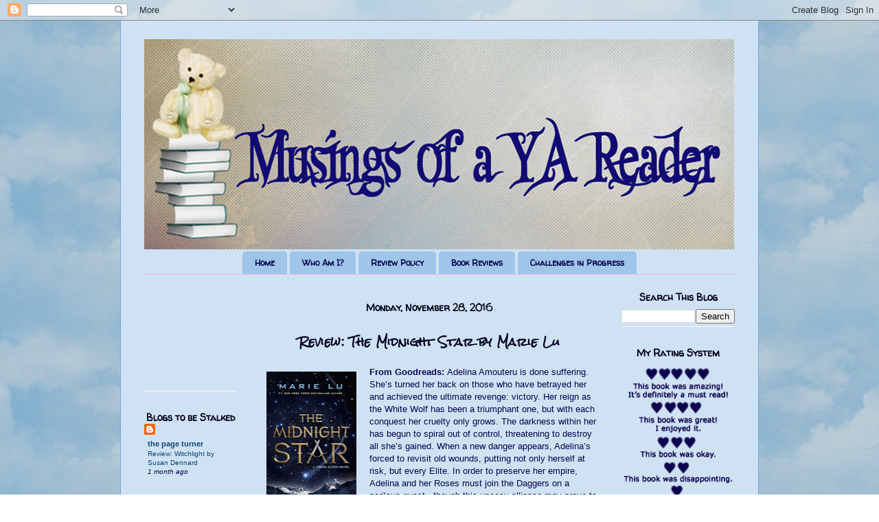

--- FILE ---
content_type: text/html; charset=UTF-8
request_url: https://ayareader.blogspot.com/2016/11/
body_size: 23519
content:
<!DOCTYPE html>
<html class='v2' dir='ltr' xmlns='http://www.w3.org/1999/xhtml' xmlns:b='http://www.google.com/2005/gml/b' xmlns:data='http://www.google.com/2005/gml/data' xmlns:expr='http://www.google.com/2005/gml/expr'>
<head>
<link href='https://www.blogger.com/static/v1/widgets/335934321-css_bundle_v2.css' rel='stylesheet' type='text/css'/>
<meta content='IE=EmulateIE7' http-equiv='X-UA-Compatible'/>
<meta content='width=1100' name='viewport'/>
<meta content='text/html; charset=UTF-8' http-equiv='Content-Type'/>
<meta content='blogger' name='generator'/>
<link href='https://ayareader.blogspot.com/favicon.ico' rel='icon' type='image/x-icon'/>
<link href='http://ayareader.blogspot.com/2016/11/' rel='canonical'/>
<link rel="alternate" type="application/atom+xml" title="Musings of a YA Reader - Atom" href="https://ayareader.blogspot.com/feeds/posts/default" />
<link rel="alternate" type="application/rss+xml" title="Musings of a YA Reader - RSS" href="https://ayareader.blogspot.com/feeds/posts/default?alt=rss" />
<link rel="service.post" type="application/atom+xml" title="Musings of a YA Reader - Atom" href="https://www.blogger.com/feeds/11403564/posts/default" />
<!--Can't find substitution for tag [blog.ieCssRetrofitLinks]-->
<meta content='http://ayareader.blogspot.com/2016/11/' property='og:url'/>
<meta content='Musings of a YA Reader' property='og:title'/>
<meta content='' property='og:description'/>
<title>Musings of a YA Reader: November 2016</title>
<link href='http://www.iconj.com/ico/c/c/cc6v1bc3q1.ico' rel='shortcut icon' type='image/x-icon'/>
<style type='text/css'>@font-face{font-family:'Rock Salt';font-style:normal;font-weight:400;font-display:swap;src:url(//fonts.gstatic.com/s/rocksalt/v24/MwQ0bhv11fWD6QsAVOZrt0M6p7NGrQ.woff2)format('woff2');unicode-range:U+0000-00FF,U+0131,U+0152-0153,U+02BB-02BC,U+02C6,U+02DA,U+02DC,U+0304,U+0308,U+0329,U+2000-206F,U+20AC,U+2122,U+2191,U+2193,U+2212,U+2215,U+FEFF,U+FFFD;}@font-face{font-family:'Walter Turncoat';font-style:normal;font-weight:400;font-display:swap;src:url(//fonts.gstatic.com/s/walterturncoat/v24/snfys0Gs98ln43n0d-14ULoToe6LZxecYZVfqA.woff2)format('woff2');unicode-range:U+0000-00FF,U+0131,U+0152-0153,U+02BB-02BC,U+02C6,U+02DA,U+02DC,U+0304,U+0308,U+0329,U+2000-206F,U+20AC,U+2122,U+2191,U+2193,U+2212,U+2215,U+FEFF,U+FFFD;}</style>
<style id='page-skin-1' type='text/css'><!--
/*
-----------------------------------------------
Blogger Template Style
Name:     Ethereal
Designer: Jason Morrow
URL:      jasonmorrow.etsy.com
----------------------------------------------- */
/* Variable definitions
====================
<Variable name="keycolor" description="Main Color" type="color" default="#000000"/>
<Group description="Body Text" selector=".body-fauxcolumns-outer">
<Variable name="body.font" description="Font" type="font"
default="normal normal 13px Arial, Tahoma, Helvetica, FreeSans, sans-serif"/>
<Variable name="body.text.color" description="Text Color" type="color" default="#666666"/>
</Group>
<Group description="Background" selector=".body-fauxcolumns-outer">
<Variable name="body.background.color" description="Outer Background" type="color" default="#fb5e53"/>
<Variable name="content.background.color" description="Main Background" type="color" default="#ffffff"/>
<Variable name="body.border.color" description="Border Color" type="color" default="#fb5e53"/>
</Group>
<Group description="Links" selector=".main-inner">
<Variable name="link.color" description="Link Color" type="color" default="#2198a6"/>
<Variable name="link.visited.color" description="Visited Color" type="color" default="#4d469c"/>
<Variable name="link.hover.color" description="Hover Color" type="color" default="#0b4474"/>
</Group>
<Group description="Blog Title" selector=".header">
<Variable name="header.font" description="Font" type="font"
default="normal normal 60px Times, 'Times New Roman', FreeSerif, serif"/>
<Variable name="header.text.color" description="Text Color" type="color" default="#ff8b8b"/>
<Variable name="description.text.color" description="Description Color" type="color"
default="#666666"/>
</Group>
<Group description="Tabs Text" selector=".tabs-outer .PageList">
<Variable name="tabs.font" description="Font" type="font"
default="normal normal 12px Arial, Tahoma, Helvetica, FreeSans, sans-serif"/>
<Variable name="tabs.selected.text.color" description="Selected Color" type="color" default="#ffffff"/>
<Variable name="tabs.text.color" description="Text Color" type="color" default="#090450"/>
</Group>
<Group description="Tabs Background" selector=".tabs-outer .PageList">
<Variable name="tabs.selected.background.color" description="Selected Color" type="color" default="#ffa183"/>
<Variable name="tabs.background.color" description="Background Color" type="color" default="#ffdfc7"/>
<Variable name="tabs.border.bevel.color" description="Bevel Color" type="color" default="#fb5e53"/>
</Group>
<Group description="Post Title" selector=".post-title">
<Variable name="post.title.font" description="Font" type="font"
default="normal normal 24px Times, Times New Roman, serif"/>
<Variable name="post.title.text.color" description="Text Color" type="color" default="#2198a6"/>
</Group>
<Group description="Gadget Title" selector=".main-inner .widget">
<Variable name="widget.title.font" description="Title Font" type="font"
default="normal bold 12px Arial, Tahoma, Helvetica, FreeSans, sans-serif"/>
<Variable name="widget.title.text.color" description="Text Color" type="color" default="#090450"/>
<Variable name="widget.title.border.bevel.color" description="Bevel Color" type="color" default="#dbdbdb"/>
</Group>
<Group description="Accents" selector=".main-inner .widget">
<Variable name="widget.alternate.text.color" description="Alternate Color" type="color" default="#cccccc"/>
<Variable name="widget.border.bevel.color" description="Bevel Color" type="color" default="#dbdbdb"/>
</Group>
<Variable name="body.background" description="Body Background" type="background"
color="transparent" default="$(color) none repeat-x scroll top left"/>
<Variable name="body.background.gradient" description="Body Gradient Cap" type="url"
default="none"/>
<Variable name="body.background.imageBorder" description="Body Image Border" type="url"
default="none"/>
<Variable name="body.background.imageBorder.position.left" description="Body Image Border Left" type="length"
default="0"/>
<Variable name="body.background.imageBorder.position.right" description="Body Image Border Right" type="length"
default="0"/>
<Variable name="header.background.gradient" description="Header Background Gradient" type="url" default="none"/>
<Variable name="content.background.gradient" description="Content Gradient" type="url" default="none"/>
<Variable name="link.decoration" description="Link Decoration" type="string" default="none"/>
<Variable name="link.visited.decoration" description="Link Visited Decoration" type="string" default="none"/>
<Variable name="link.hover.decoration" description="Link Hover Decoration" type="string" default="underline"/>
<Variable name="widget.padding.top" description="Widget Padding Top" type="length" default="15px"/>
<Variable name="date.space" description="Date Space" type="length" default="15px"/>
<Variable name="post.first.padding.top" description="First Post Padding Top" type="length" default="0"/>
<Variable name="startSide" description="Side where text starts in blog language" type="automatic" default="left"/>
<Variable name="endSide" description="Side where text ends in blog language" type="automatic" default="right"/>
*/
/* Content
----------------------------------------------- */
body {
font: normal normal 11px 'Trebuchet MS', Trebuchet, sans-serif;
color: #090450;
background: transparent url(//1.bp.blogspot.com/-MNRAgzmEIIc/TiKds21l5EI/AAAAAAAAAZw/zSGL3vX4npc/s0/204%2Bcopy.png) repeat scroll top left;
}
html body .content-outer {
min-width: 0;
max-width: 100%;
width: 100%;
}
a:link {
text-decoration: none;
color: #0b4474;
}
a:visited {
text-decoration: none;
color: #021d30;
}
a:hover {
text-decoration: underline;
color: #1066b0;
}
.main-inner {
padding-top: 15px;
}
.body-fauxcolumn-outer {
background: transparent none repeat-x scroll top center;
}
.content-fauxcolumns .fauxcolumn-inner {
background: #cfe2f3 none repeat-x scroll top left;
border-left: 1px solid #6fa8dc;
border-right: 1px solid #6fa8dc;
}
/* Flexible Background
----------------------------------------------- */
.content-fauxcolumn-outer .fauxborder-left {
width: 100%;
padding-left: 0;
margin-left: -0;
background-color: transparent;
background-image: none;
background-repeat: no-repeat;
background-position: left top;
}
.content-fauxcolumn-outer .fauxborder-right {
margin-right: -0;
width: 0;
background-color: transparent;
background-image: none;
background-repeat: no-repeat;
background-position: right top;
}
/* Columns
----------------------------------------------- */
.content-inner {
padding: 0;
}
/* Header
----------------------------------------------- */
.header-inner {
padding: 27px 0 3px;
}
.header-inner .section {
margin: 0 35px;
}
.Header h1 {
font: normal bold 40px Verdana, Geneva, sans-serif;;
color: #550930;
}
.Header h1 a {
color: #550930;
}
.Header .description {
font-size: 115%;
color: #666666;
}
.header-inner .Header .titlewrapper,
.header-inner .Header .descriptionwrapper {
padding-left: 0;
padding-right: 0;
margin-bottom: 0;
}
/* Tabs
----------------------------------------------- */
.tabs-outer {
position: relative;
background: transparent;
}
.tabs-cap-top, .tabs-cap-bottom {
position: absolute;
width: 100%;
}
.tabs-cap-bottom {
bottom: 0;
}
.tabs-inner {
padding: 0;
}
.tabs-inner .section {
margin: 0 35px;
}
*+html body .tabs-inner .widget li {
padding: 1px;
}
.PageList {
border-bottom: 1px solid #eab8ee;
}
.tabs-inner .widget li.selected a,
.tabs-inner .widget li a:hover {
position: relative;
-moz-border-radius-topleft: 5px;
-moz-border-radius-topright: 5px;
-webkit-border-top-left-radius: 5px;
-webkit-border-top-right-radius: 5px;
-goog-ms-border-top-left-radius: 5px;
-goog-ms-border-top-right-radius: 5px;
border-top-left-radius: 5px;
border-top-right-radius: 5px;
background: #74afe5 none ;
color: #020117;
}
.tabs-inner .widget li a {
display: inline-block;
margin: 0;
margin-right: 1px;
padding: .65em 1.5em;
font: normal bold 12px Walter Turncoat;
color: #07044e;
background-color: #9fc5e8;
-moz-border-radius-topleft: 5px;
-moz-border-radius-topright: 5px;
-webkit-border-top-left-radius: 5px;
-webkit-border-top-right-radius: 5px;
-goog-ms-border-top-left-radius: 5px;
-goog-ms-border-top-right-radius: 5px;
border-top-left-radius: 5px;
border-top-right-radius: 5px;
}
/* Headings
----------------------------------------------- */
h2 {text-align:center;
font: normal bold 14px Walter Turncoat;
color: #020117;
}
/* Widgets
----------------------------------------------- */
.main-inner .column-left-inner {
padding: 0 0 0 20px;
}
.main-inner .column-left-inner .section {
margin-right: 0;
}
.main-inner .column-right-inner {
padding: 0 20px 0 0;
}
.main-inner .column-right-inner .section {
margin-left: 0;
}
.main-inner .section {
padding: 0;
}
.main-inner .widget {
padding: 0 0 15px;
margin: 20px 0;
border-bottom: 1px solid #f9f9f9;
}
.main-inner .widget h2 {text-align:center;
margin: 0;
padding: .6em 0 .5em;
}
.footer-inner .widget h2 {
padding: 0 0 .4em;
}
.main-inner .widget h2 + div, .footer-inner .widget h2 + div {
padding-top: 15px;
}
.main-inner .widget .widget-content {
margin: 0;
padding: 0px 0 0;
}
.main-inner .widget ul, .main-inner .widget #ArchiveList ul.flat {
margin: -15px -15px -15px;
padding: 0;
list-style: none;
}
.main-inner .sidebar .widget h2 { text-align:center;
border-bottom: 1px solid transparent;
}
.main-inner .widget #ArchiveList {
margin: -15px 0 0;
}
.main-inner .widget ul li, .main-inner .widget #ArchiveList ul.flat li {
padding: .5em 15px;
text-indent: 0;
}
.main-inner .widget #ArchiveList ul li {
padding-top: .25em;
padding-bottom: .25em;
}
.main-inner .widget ul li:first-child, .main-inner .widget #ArchiveList ul.flat li:first-child {
border-top: none;
}
.main-inner .widget ul li:last-child, .main-inner .widget #ArchiveList ul.flat li:last-child {
border-bottom: none;
}
.main-inner .widget .post-body ul {
padding: 0 2.5em;
margin: .5em 0;
list-style: disc;
}
.main-inner .widget .post-body ul li {
padding: 0.25em 0;
margin-bottom: .25em;
color: #090450;
border: none;
}
.footer-inner .widget ul {
padding: 0;
list-style: none;
}
.widget .zippy {
color: #666666;
}
/* Posts
----------------------------------------------- */
.main.section {
margin: 0 20px;
}
body .main-inner .Blog {
padding: 0;
background-color: transparent;
border: none;
}
.main-inner .widget
.date-outer {
position: relative;
margin: 15px 0 5px;
}
.date-outer:first-child {
margin-top: 0;
}
.date-posts {
clear: both;
}
.post-outer, .inline-ad {
border-bottom: 1px solid #f9f9f9;
padding: 30px 0;
}
.post-outer {
padding-bottom: 10px;
}
.post-outer:first-child {
padding-top: 0;
border-top: none;
}
.post-outer:last-child, .inline-ad:last-child {
border-bottom: none;
}
.post-body img {
padding: 8px;
}
h3.post-title, h4 {text-align:center;
font: normal bold 16px Rock Salt;
color: #040226;
}
h3.post-title a {text-align:center;
font: normal bold 16px Rock Salt;
color: #040226;
text-decoration: none;
}
h3.post-title a:hover {
color: #1066b0;
text-decoration: underline;
}
.post-header {
margin: 0 0 1.5em;
}
.post-body {
line-height: 1.4;
}
.post-footer {
margin: 1.5em 0 0;
}
#blog-pager {
padding: 15px;
}
.blog-feeds, .post-feeds {
margin: 1em 0;
text-align: center;
}
.post-outer .comments {
margin-top: 2em;
border-bottom:2px solid #EAB8EE; padding:0 0 2px 0; }
/* Footer
----------------------------------------------- */
.footer-inner {
padding: 30px 0;
overflow: hidden;
}
.Header {
text-align: center;}
.PageList {text-align:center !important;}.PageList li {display:inline !important; float:none !important;}.sidebar .widget {padding-bottom:0px;}
--></style>
<style id='template-skin-1' type='text/css'><!--
body {
min-width: 930px;
}
.content-outer, .content-fauxcolumn-outer, .region-inner {
min-width: 930px;
max-width: 930px;
_width: 930px;
}
.main-inner .columns {
padding-left: 170px;
padding-right: 200px;
}
.main-inner .fauxcolumn-center-outer {
left: 170px;
right: 200px;
/* IE6 does not respect left and right together */
_width: expression(this.parentNode.offsetWidth -
parseInt("170px") -
parseInt("200px") + 'px');
}
.main-inner .fauxcolumn-left-outer {
width: 170px;
}
.main-inner .fauxcolumn-right-outer {
width: 200px;
}
.main-inner .column-left-outer {
width: 170px;
right: 100%;
margin-left: -170px;
}
.main-inner .column-right-outer {
width: 200px;
margin-right: -200px;
}
#layout {
min-width: 0;
}
#layout .content-outer {
min-width: 0;
width: 800px;
}
#layout .region-inner {
min-width: 0;
width: auto;
}
--></style>
<link href='https://www.blogger.com/dyn-css/authorization.css?targetBlogID=11403564&amp;zx=725c17e2-27a0-4326-85bb-f80c2aaf62d2' media='none' onload='if(media!=&#39;all&#39;)media=&#39;all&#39;' rel='stylesheet'/><noscript><link href='https://www.blogger.com/dyn-css/authorization.css?targetBlogID=11403564&amp;zx=725c17e2-27a0-4326-85bb-f80c2aaf62d2' rel='stylesheet'/></noscript>
<meta name='google-adsense-platform-account' content='ca-host-pub-1556223355139109'/>
<meta name='google-adsense-platform-domain' content='blogspot.com'/>

</head>
<body class='loading'>
<div class='navbar section' id='navbar'><div class='widget Navbar' data-version='1' id='Navbar1'><script type="text/javascript">
    function setAttributeOnload(object, attribute, val) {
      if(window.addEventListener) {
        window.addEventListener('load',
          function(){ object[attribute] = val; }, false);
      } else {
        window.attachEvent('onload', function(){ object[attribute] = val; });
      }
    }
  </script>
<div id="navbar-iframe-container"></div>
<script type="text/javascript" src="https://apis.google.com/js/platform.js"></script>
<script type="text/javascript">
      gapi.load("gapi.iframes:gapi.iframes.style.bubble", function() {
        if (gapi.iframes && gapi.iframes.getContext) {
          gapi.iframes.getContext().openChild({
              url: 'https://www.blogger.com/navbar/11403564?origin\x3dhttps://ayareader.blogspot.com',
              where: document.getElementById("navbar-iframe-container"),
              id: "navbar-iframe"
          });
        }
      });
    </script><script type="text/javascript">
(function() {
var script = document.createElement('script');
script.type = 'text/javascript';
script.src = '//pagead2.googlesyndication.com/pagead/js/google_top_exp.js';
var head = document.getElementsByTagName('head')[0];
if (head) {
head.appendChild(script);
}})();
</script>
</div></div>
<!-- Static page styling Start-->
<!-- http://www.bloggersentral.com -->
<!-- Static page styling End -->
<div class='body-fauxcolumns'>
<div class='fauxcolumn-outer body-fauxcolumn-outer'>
<div class='cap-top'>
<div class='cap-left'></div>
<div class='cap-right'></div>
</div>
<div class='fauxborder-left'>
<div class='fauxborder-right'></div>
<div class='fauxcolumn-inner'>
</div>
</div>
<div class='cap-bottom'>
<div class='cap-left'></div>
<div class='cap-right'></div>
</div>
</div>
</div>
<div class='content'>
<div class='content-fauxcolumns'>
<div class='fauxcolumn-outer content-fauxcolumn-outer'>
<div class='cap-top'>
<div class='cap-left'></div>
<div class='cap-right'></div>
</div>
<div class='fauxborder-left'>
<div class='fauxborder-right'></div>
<div class='fauxcolumn-inner'>
</div>
</div>
<div class='cap-bottom'>
<div class='cap-left'></div>
<div class='cap-right'></div>
</div>
</div>
</div>
<div class='content-outer'>
<div class='content-cap-top cap-top'>
<div class='cap-left'></div>
<div class='cap-right'></div>
</div>
<div class='fauxborder-left content-fauxborder-left'>
<div class='fauxborder-right content-fauxborder-right'></div>
<div class='content-inner'>
<header>
<div class='header-outer'>
<div class='header-cap-top cap-top'>
<div class='cap-left'></div>
<div class='cap-right'></div>
</div>
<div class='fauxborder-left header-fauxborder-left'>
<div class='fauxborder-right header-fauxborder-right'></div>
<div class='region-inner header-inner'>
<div class='header section' id='header'><div class='widget Header' data-version='1' id='Header1'>
<div id='header-inner'>
<a href='https://ayareader.blogspot.com/' style='display: block'>
<img alt='Musings of a YA Reader' height='306px; ' id='Header1_headerimg' src='https://blogger.googleusercontent.com/img/b/R29vZ2xl/AVvXsEh_26xwAr2STxvsKTh2Gy0_dfGE06DWb8q9Xk_ixFMl64c35HBJrhpdWavzBwgHaMsPxB7BR72IVZFv3TQpAJloK9d2wr_TXOX8OVnPQYBAOiUMWcmRqC-c7LKAzJiNl3QiQ5z_aA/s1600/Untitled-3+copy.png' style='display: block' width='859px; '/>
</a>
</div>
</div></div>
</div>
</div>
<div class='header-cap-bottom cap-bottom'>
<div class='cap-left'></div>
<div class='cap-right'></div>
</div>
</div>
</header>
<div class='tabs-outer'>
<div class='tabs-cap-top cap-top'>
<div class='cap-left'></div>
<div class='cap-right'></div>
</div>
<div class='fauxborder-left tabs-fauxborder-left'>
<div class='fauxborder-right tabs-fauxborder-right'></div>
<div class='region-inner tabs-inner'>
<div class='tabs section' id='crosscol'><div class='widget PageList' data-version='1' id='PageList1'>
<div class='widget-content'>
<ul>
<li>
<a href='https://ayareader.blogspot.com/'>Home</a>
</li>
<li>
<a href='https://ayareader.blogspot.com/p/who-am-i.html'>Who Am I?</a>
</li>
<li>
<a href='https://ayareader.blogspot.com/p/review-policy.html'>Review Policy</a>
</li>
<li>
<a href='https://ayareader.blogspot.com/p/book-reviews.html'>Book Reviews</a>
</li>
<li>
<a href='https://ayareader.blogspot.com/p/challenges-in-progress_29.html'>Challenges in Progress</a>
</li>
</ul>
<div class='clear'></div>
</div>
</div></div>
<div class='tabs no-items section' id='crosscol-overflow'></div>
</div>
</div>
<div class='tabs-cap-bottom cap-bottom'>
<div class='cap-left'></div>
<div class='cap-right'></div>
</div>
</div>
<div class='main-outer'>
<div class='main-cap-top cap-top'>
<div class='cap-left'></div>
<div class='cap-right'></div>
</div>
<div class='fauxborder-left main-fauxborder-left'>
<div class='fauxborder-right main-fauxborder-right'></div>
<div class='region-inner main-inner'>
<div class='columns fauxcolumns'>
<div class='fauxcolumn-outer fauxcolumn-center-outer'>
<div class='cap-top'>
<div class='cap-left'></div>
<div class='cap-right'></div>
</div>
<div class='fauxborder-left'>
<div class='fauxborder-right'></div>
<div class='fauxcolumn-inner'>
</div>
</div>
<div class='cap-bottom'>
<div class='cap-left'></div>
<div class='cap-right'></div>
</div>
</div>
<div class='fauxcolumn-outer fauxcolumn-left-outer'>
<div class='cap-top'>
<div class='cap-left'></div>
<div class='cap-right'></div>
</div>
<div class='fauxborder-left'>
<div class='fauxborder-right'></div>
<div class='fauxcolumn-inner'>
</div>
</div>
<div class='cap-bottom'>
<div class='cap-left'></div>
<div class='cap-right'></div>
</div>
</div>
<div class='fauxcolumn-outer fauxcolumn-right-outer'>
<div class='cap-top'>
<div class='cap-left'></div>
<div class='cap-right'></div>
</div>
<div class='fauxborder-left'>
<div class='fauxborder-right'></div>
<div class='fauxcolumn-inner'>
</div>
</div>
<div class='cap-bottom'>
<div class='cap-left'></div>
<div class='cap-right'></div>
</div>
</div>
<!-- corrects IE6 width calculation -->
<div class='columns-inner'>
<div class='column-center-outer'>
<div class='column-center-inner'>
<div class='main section' id='main'><div class='widget Blog' data-version='1' id='Blog1'>
<div class='blog-posts hfeed'>

          <div class="date-outer">
        
<h2 class='date-header'><span>Monday, November 28, 2016</span></h2>

          <div class="date-posts">
        
<div class='post-outer'>
<div class='post hentry uncustomized-post-template' itemprop='blogPost' itemscope='itemscope' itemtype='http://schema.org/BlogPosting'>
<meta content='https://blogger.googleusercontent.com/img/b/R29vZ2xl/AVvXsEjdmML9YoI3le8rT0aidaVwBaf5wVZ9W1oLZ4iUa82lP5HGZb5blu2tnn-AgIfUkDHX9hx-mLnkKpMxm7bVj6UKoSmQGpWgL91bwgFGfD2Q2cdHs8pWrP_VMKRvy661QsnNv_Varw/s200/untitled4.png' itemprop='image_url'/>
<meta content='11403564' itemprop='blogId'/>
<meta content='4918292041239468374' itemprop='postId'/>
<a name='4918292041239468374'></a>
<h3 class='post-title entry-title' itemprop='name'>
<a href='https://ayareader.blogspot.com/2016/11/review-midnight-star-by-marie-lu.html'>Review: The Midnight Star by Marie Lu</a>
</h3>
<div class='post-header'>
<div class='post-header-line-1'></div>
</div>
<div class='post-body entry-content' id='post-body-4918292041239468374' itemprop='description articleBody'>
<div class="separator" style="clear: both; text-align: center;">
<a href="https://blogger.googleusercontent.com/img/b/R29vZ2xl/AVvXsEjdmML9YoI3le8rT0aidaVwBaf5wVZ9W1oLZ4iUa82lP5HGZb5blu2tnn-AgIfUkDHX9hx-mLnkKpMxm7bVj6UKoSmQGpWgL91bwgFGfD2Q2cdHs8pWrP_VMKRvy661QsnNv_Varw/s1600/untitled4.png" imageanchor="1" style="clear: left; float: left; margin-bottom: 1em; margin-right: 1em;"><img border="0" height="200" src="https://blogger.googleusercontent.com/img/b/R29vZ2xl/AVvXsEjdmML9YoI3le8rT0aidaVwBaf5wVZ9W1oLZ4iUa82lP5HGZb5blu2tnn-AgIfUkDHX9hx-mLnkKpMxm7bVj6UKoSmQGpWgL91bwgFGfD2Q2cdHs8pWrP_VMKRvy661QsnNv_Varw/s200/untitled4.png" width="131" /></a></div>
<span style="font-family: inherit;"><span style="font-size: small;"><b>From Goodreads: </b><span id="freeText13600804419751923314">Adelina Amouteru is 
done suffering. She&#8217;s turned her back on those who have betrayed her and
 achieved the ultimate revenge: victory. Her reign as the White Wolf has
 been a triumphant one, but with each conquest her cruelty only grows. 
The darkness within her has begun to spiral out of control, threatening 
to destroy all she&#8217;s gained. When a new danger appears, Adelina&#8217;s
 forced to revisit old wounds, putting not only herself at risk, but 
every Elite. In order to preserve her empire, Adelina and her Roses must
 join the Daggers on a perilous quest - though this uneasy alliance may 
prove to be the real danger.<b>&nbsp;</b></span></span></span><br />
<br />
<div class="MsoNormal">
<span style="font-family: inherit;"><span style="font-size: small;"><span id="freeText13600804419751923314"><b>My Rating: </b>3 hearts</span><b><span>&nbsp;</span></b></span></span></div>
<div class="MsoNormal">
<br /></div>
<div class="MsoNormal">
<span style="font-family: inherit;"><span style="font-size: small;"><b><span>Thoughts on the Novel: </span></b><span>After loving <a href="http://ayareader.blogspot.ca/2015/12/review-rose-society-by-marie-lu.html">The Rose Society</a>, I must say
that Marie Lu&#8217;s The Midnight Star wasn&#8217;t as strong a conclusion as I hoped for
for <a href="http://ayareader.blogspot.ca/search/label/The%20Young%20Elites%20series">The Young Elites</a> series.</span></span></span></div>
<div class="MsoNormal">
<br /></div>
<div class="MsoNormal">
<span style="font-family: inherit;"><span style="font-size: small;"><span>Although I breezed through reading The Midnight Star, I felt quite
detached from the characters while reading it. Nowhere was this more obvious than
when certain characters died. I feel that a huge reason why I couldn&#8217;t make
myself care about these deaths was because the characters didn&#8217;t feel like they
were used to their full potential. <span style="color: white;"><span style="background-color: white;">For example, it felt like Lu didn&#8217;t know
what to do with Enzo anymore so she simply killed him off again</span><span style="background-color: white;">.</span></span> Moreover, some
characters still weren&#8217;t fleshed out enough. A case in point would be Magiano:
we learn a little about him, but not enough to explain why he&#8217;s so drawn to
Adelina and willing to do anything for her. Finally, the religious element was
unexpected, and I remain unsure how I feel about it overall.</span></span></span></div>
<div class="MsoNormal">
<br /></div>
<span style="font-family: inherit;"><span style="font-size: small;"><span>The Midnight Star was released in </span>October 2016 by G.P. Putnam's
Sons Books for Young Readers.<b>&nbsp;</b></span></span><br />
<br />
<span style="font-family: inherit;"><span style="font-size: small;"><b>Comments
About the Cover: </b><span id="freeText13600804419751923314"></span>I like the cover, but I think The Young Elites&#8217; and The
Rose Society&#8217;s covers are better.
</span></span><br />
<span id="freeText13600804419751923314"></span><span id="freeText13600804419751923314"></span><span id="freeText13600804419751923314"></span><span id="freeText13600804419751923314"></span><span id="freeText13600804419751923314"></span>
<div style='clear: both;'></div>
</div>
<div class='post-footer'>
<div class='post-footer-line post-footer-line-1'>
<span class='post-author vcard'>
Posted by
<span class='fn' itemprop='author' itemscope='itemscope' itemtype='http://schema.org/Person'>
<meta content='https://www.blogger.com/profile/07127164685941412250' itemprop='url'/>
<a class='g-profile' href='https://www.blogger.com/profile/07127164685941412250' rel='author' title='author profile'>
<span itemprop='name'>A Canadian Girl</span>
</a>
</span>
</span>
<span class='post-timestamp'>
at
<meta content='http://ayareader.blogspot.com/2016/11/review-midnight-star-by-marie-lu.html' itemprop='url'/>
<a class='timestamp-link' href='https://ayareader.blogspot.com/2016/11/review-midnight-star-by-marie-lu.html' rel='bookmark' title='permanent link'><abbr class='published' itemprop='datePublished' title='2016-11-28T00:00:00-05:00'>12:00 am</abbr></a>
</span>
<span class='post-comment-link'>
<a class='comment-link' href='https://ayareader.blogspot.com/2016/11/review-midnight-star-by-marie-lu.html#comment-form' onclick=''>
3 comments:
  </a>
</span>
<span class='post-icons'>
<span class='item-action'>
<a href='https://www.blogger.com/email-post/11403564/4918292041239468374' title='Email Post'>
<img alt='' class='icon-action' height='13' src='https://resources.blogblog.com/img/icon18_email.gif' width='18'/>
</a>
</span>
<span class='item-control blog-admin pid-2093482885'>
<a href='https://www.blogger.com/post-edit.g?blogID=11403564&postID=4918292041239468374&from=pencil' title='Edit Post'>
<img alt='' class='icon-action' height='18' src='https://resources.blogblog.com/img/icon18_edit_allbkg.gif' width='18'/>
</a>
</span>
</span>
<div class='post-share-buttons goog-inline-block'>
<a class='goog-inline-block share-button sb-email' href='https://www.blogger.com/share-post.g?blogID=11403564&postID=4918292041239468374&target=email' target='_blank' title='Email This'><span class='share-button-link-text'>Email This</span></a><a class='goog-inline-block share-button sb-blog' href='https://www.blogger.com/share-post.g?blogID=11403564&postID=4918292041239468374&target=blog' onclick='window.open(this.href, "_blank", "height=270,width=475"); return false;' target='_blank' title='BlogThis!'><span class='share-button-link-text'>BlogThis!</span></a><a class='goog-inline-block share-button sb-twitter' href='https://www.blogger.com/share-post.g?blogID=11403564&postID=4918292041239468374&target=twitter' target='_blank' title='Share to X'><span class='share-button-link-text'>Share to X</span></a><a class='goog-inline-block share-button sb-facebook' href='https://www.blogger.com/share-post.g?blogID=11403564&postID=4918292041239468374&target=facebook' onclick='window.open(this.href, "_blank", "height=430,width=640"); return false;' target='_blank' title='Share to Facebook'><span class='share-button-link-text'>Share to Facebook</span></a><a class='goog-inline-block share-button sb-pinterest' href='https://www.blogger.com/share-post.g?blogID=11403564&postID=4918292041239468374&target=pinterest' target='_blank' title='Share to Pinterest'><span class='share-button-link-text'>Share to Pinterest</span></a>
</div>
</div>
<div class='post-footer-line post-footer-line-2'>
<span class='post-labels'>
Labels:
<a href='https://ayareader.blogspot.com/search/label/Marie%20Lu' rel='tag'>Marie Lu</a>,
<a href='https://ayareader.blogspot.com/search/label/Putnam%20Juvenile' rel='tag'>Putnam Juvenile</a>,
<a href='https://ayareader.blogspot.com/search/label/review' rel='tag'>review</a>,
<a href='https://ayareader.blogspot.com/search/label/The%20Midnight%20Star' rel='tag'>The Midnight Star</a>,
<a href='https://ayareader.blogspot.com/search/label/The%20Young%20Elites%20series' rel='tag'>The Young Elites series</a>
</span>
</div>
<div class='post-footer-line post-footer-line-3'>
<span class='post-location'>
</span>
</div>
</div>
</div>
</div>

          </div></div>
        

          <div class="date-outer">
        
<h2 class='date-header'><span>Monday, November 14, 2016</span></h2>

          <div class="date-posts">
        
<div class='post-outer'>
<div class='post hentry uncustomized-post-template' itemprop='blogPost' itemscope='itemscope' itemtype='http://schema.org/BlogPosting'>
<meta content='https://blogger.googleusercontent.com/img/b/R29vZ2xl/AVvXsEjTud-2YiPbW2_1JlB7G7xww5X2SoLOVVum0KE5NJnFYUb2y_l36NoGHZ57mBHPwLasOnTiLz_Bxb1tKTOfy-qsSYR6QOpF7VBar6N2AlCczImbcRdBRibjIhfJ9P5CPeKknsB_5g/s200/untitled4.png' itemprop='image_url'/>
<meta content='11403564' itemprop='blogId'/>
<meta content='6180462664526885339' itemprop='postId'/>
<a name='6180462664526885339'></a>
<h3 class='post-title entry-title' itemprop='name'>
<a href='https://ayareader.blogspot.com/2016/11/mini-reviews-freshman-year-and-other.html'>Mini Reviews: Freshman Year and Other Unnatural Disasters by Meredith Zeitlin and Book Scavenger by Jennifer Chambliss Bertman</a>
</h3>
<div class='post-header'>
<div class='post-header-line-1'></div>
</div>
<div class='post-body entry-content' id='post-body-6180462664526885339' itemprop='description articleBody'>
<div class="separator" style="clear: both; text-align: center;">
<a href="https://blogger.googleusercontent.com/img/b/R29vZ2xl/AVvXsEjTud-2YiPbW2_1JlB7G7xww5X2SoLOVVum0KE5NJnFYUb2y_l36NoGHZ57mBHPwLasOnTiLz_Bxb1tKTOfy-qsSYR6QOpF7VBar6N2AlCczImbcRdBRibjIhfJ9P5CPeKknsB_5g/s1600/untitled4.png" imageanchor="1" style="clear: left; float: left; margin-bottom: 1em; margin-right: 1em;"><img border="0" height="200" src="https://blogger.googleusercontent.com/img/b/R29vZ2xl/AVvXsEjTud-2YiPbW2_1JlB7G7xww5X2SoLOVVum0KE5NJnFYUb2y_l36NoGHZ57mBHPwLasOnTiLz_Bxb1tKTOfy-qsSYR6QOpF7VBar6N2AlCczImbcRdBRibjIhfJ9P5CPeKknsB_5g/s200/untitled4.png" width="133" /></a></div>
<span style="font-family: inherit;"><span style="font-size: small;"><b>From Goodreads: </b><span id="freeText16266945294108448668">Kelsey Finkelstein is 
fourteen and FRUSTRATED. Every time she tries to live up to her awesome 
potential, her plans are foiled - by her impossible parents, her 
annoying little sister, and life in general. But with her first day of 
high school coming up, Kelsey is positive that things are going to 
change. Enlisting the help of her three best friends - sweet and quiet 
Em, theatrical Cass, and wild JoJo - Kelsey gets ready to rebrand 
herself and make the kind of mark she knows is her destiny. Things
 start out great - her arch-nemesis has moved across the country, giving
 Kelsey the perfect opportunity to stand out on the soccer team and 
finally catch the eye of her long-time crush. But soon enough, an evil 
junior&#8217;s thirst for revenge, a mysterious photographer, and a series of 
other catastrophes make it clear that just because KELSEY has a plan for
 greatness ... it doesn&#8217;t mean the rest of the world is in on it.&nbsp;</span></span></span><br />
<br />
<div class="MsoNormal">
<span style="font-family: inherit;"><span style="font-size: small;"><span id="freeText16266945294108448668"><b>My Rating: </b>4 hearts</span><b>&nbsp;</b></span></span></div>
<div class="MsoNormal">
<br /></div>
<div class="MsoNormal">
<span style="font-family: inherit;"><span style="font-size: small;"><b>Thoughts on the Novel: </b>Meredith Zeitlin&#8217;s Freshman Year and Other
Unnatural Disasters was the perfect novel to lighten my mood when I was really
stressed and get me out of my reading slump. A quick read filled with hilarious
moments, this book features a narrator that&#8217;s incredibly easy to connect with
as we&#8217;ve all been through what Kelsey has &#8211; trying to figure out our identity
and how to leave a mark, having friendships change, falling in love, etc. I
definitely encourage you to give Freshman Year and Other Unnatural Disasters a
try, and dare you to read it without giggling!</span></span></div>
<div class="MsoNormal">
<br /></div>
<div class="MsoNormal">
<span style="font-family: inherit;"><span style="font-size: small;">Freshman Year and Other Unnatural Disasters was released in March 2012
by G.P. Putnam&#8217;s Sons.</span></span></div>
<div class="MsoNormal">
<span style="font-family: inherit;"><span style="font-size: small;"><span lang="EN-US">..................................................................................................</span></span></span></div>
<div class="separator" style="clear: both; text-align: center;"><br>
<a href="https://blogger.googleusercontent.com/img/b/R29vZ2xl/AVvXsEiExv6CutT96_HOZY-MOcdJh8QiBk1nIb7lF9lOsbzcR5vMWbYWpyWnsQQ1FcMHHxJ-FL70R7vQ4I9ddjjUsU82X-R3eDeYPW1jBKUcE_IwI1PQ_XZDs9-S0YCZo1dBhtaCJ2dlkw/s1600/untitled5.png" imageanchor="1" style="clear: left; float: left; margin-bottom: 1em; margin-right: 1em;"><img border="0" height="200" src="https://blogger.googleusercontent.com/img/b/R29vZ2xl/AVvXsEiExv6CutT96_HOZY-MOcdJh8QiBk1nIb7lF9lOsbzcR5vMWbYWpyWnsQQ1FcMHHxJ-FL70R7vQ4I9ddjjUsU82X-R3eDeYPW1jBKUcE_IwI1PQ_XZDs9-S0YCZo1dBhtaCJ2dlkw/s200/untitled5.png" width="128" /></a></div>
<div class="MsoNormal">
<span style="font-family: inherit;"><span style="font-size: small;"><b>From Goodreads: </b><span id="freeText13368976974675472098">Twelve-year-old Emily 
is on the move again. Her family is relocating to San Francisco, home of
 her literary idol: Garrison Griswold, creator of the online sensation 
Book Scavenger, a game where books are hidden all over the country and 
clues to find them are revealed through puzzles. But Emily soon learns 
that Griswold has been attacked and is in a coma, and no one knows 
anything about the epic new game he had been poised to launch. Then 
Emily and her new friend James discover an odd book, which they come to 
believe is from Griswold and leads to a valuable prize. But there are 
others on the hunt for this book, and Emily and James must race to solve
 the puzzles Griswold left behind before Griswold's attackers make them 
their next target.</span></span></span></div>
<div class="MsoNormal">
<br /></div>
<div class="MsoNormal">
<span style="font-family: inherit;"><span style="font-size: small;"><span id="freeText13368976974675472098"><b>My Rating: </b>3 hearts</span><b>&nbsp;</b></span></span></div>
<div class="MsoNormal">
<br /></div>
<div class="MsoNormal">
<span style="font-family: inherit;"><span style="font-size: small;"><b>Thoughts on the Novel: </b><span id="freeText13368976974675472098">Book Scavenger by Jennifer Chambliss
Bertman was a book that I decided to read because I loved its premise &#8211; hunting
for and getting to keep books by having to solve puzzles! However, unlike some
MG books which have crossover appeal, it was obvious that the target audience
for this book were Middle Graders for two reasons: 1) Emily&#8217;s friend James
names his cowlick and almost treats it like an imaginary friend, which was
annoying to read about as an older reader, and 2) the villain of the story was quite
predictable and you knew that the characters were never in any danger from him.&nbsp;</span></span></span></div>
<div class="MsoNormal">
<br /></div>
<div class="MsoNormal" style="tab-stops: 5.0cm;">
<span style="font-family: inherit;"><span style="font-size: small;"><span id="freeText13368976974675472098">Book Scavenger was released in June 2015 by Henry Holt and Co.&nbsp;</span></span></span> </div>
<div style='clear: both;'></div>
</div>
<div class='post-footer'>
<div class='post-footer-line post-footer-line-1'>
<span class='post-author vcard'>
Posted by
<span class='fn' itemprop='author' itemscope='itemscope' itemtype='http://schema.org/Person'>
<meta content='https://www.blogger.com/profile/07127164685941412250' itemprop='url'/>
<a class='g-profile' href='https://www.blogger.com/profile/07127164685941412250' rel='author' title='author profile'>
<span itemprop='name'>A Canadian Girl</span>
</a>
</span>
</span>
<span class='post-timestamp'>
at
<meta content='http://ayareader.blogspot.com/2016/11/mini-reviews-freshman-year-and-other.html' itemprop='url'/>
<a class='timestamp-link' href='https://ayareader.blogspot.com/2016/11/mini-reviews-freshman-year-and-other.html' rel='bookmark' title='permanent link'><abbr class='published' itemprop='datePublished' title='2016-11-14T00:00:00-05:00'>12:00 am</abbr></a>
</span>
<span class='post-comment-link'>
<a class='comment-link' href='https://ayareader.blogspot.com/2016/11/mini-reviews-freshman-year-and-other.html#comment-form' onclick=''>
7 comments:
  </a>
</span>
<span class='post-icons'>
<span class='item-action'>
<a href='https://www.blogger.com/email-post/11403564/6180462664526885339' title='Email Post'>
<img alt='' class='icon-action' height='13' src='https://resources.blogblog.com/img/icon18_email.gif' width='18'/>
</a>
</span>
<span class='item-control blog-admin pid-2093482885'>
<a href='https://www.blogger.com/post-edit.g?blogID=11403564&postID=6180462664526885339&from=pencil' title='Edit Post'>
<img alt='' class='icon-action' height='18' src='https://resources.blogblog.com/img/icon18_edit_allbkg.gif' width='18'/>
</a>
</span>
</span>
<div class='post-share-buttons goog-inline-block'>
<a class='goog-inline-block share-button sb-email' href='https://www.blogger.com/share-post.g?blogID=11403564&postID=6180462664526885339&target=email' target='_blank' title='Email This'><span class='share-button-link-text'>Email This</span></a><a class='goog-inline-block share-button sb-blog' href='https://www.blogger.com/share-post.g?blogID=11403564&postID=6180462664526885339&target=blog' onclick='window.open(this.href, "_blank", "height=270,width=475"); return false;' target='_blank' title='BlogThis!'><span class='share-button-link-text'>BlogThis!</span></a><a class='goog-inline-block share-button sb-twitter' href='https://www.blogger.com/share-post.g?blogID=11403564&postID=6180462664526885339&target=twitter' target='_blank' title='Share to X'><span class='share-button-link-text'>Share to X</span></a><a class='goog-inline-block share-button sb-facebook' href='https://www.blogger.com/share-post.g?blogID=11403564&postID=6180462664526885339&target=facebook' onclick='window.open(this.href, "_blank", "height=430,width=640"); return false;' target='_blank' title='Share to Facebook'><span class='share-button-link-text'>Share to Facebook</span></a><a class='goog-inline-block share-button sb-pinterest' href='https://www.blogger.com/share-post.g?blogID=11403564&postID=6180462664526885339&target=pinterest' target='_blank' title='Share to Pinterest'><span class='share-button-link-text'>Share to Pinterest</span></a>
</div>
</div>
<div class='post-footer-line post-footer-line-2'>
<span class='post-labels'>
Labels:
<a href='https://ayareader.blogspot.com/search/label/Book%20Scavenger' rel='tag'>Book Scavenger</a>,
<a href='https://ayareader.blogspot.com/search/label/Freshman%20Year%20and%20Other%20Unnatural%20Disasters' rel='tag'>Freshman Year and Other Unnatural Disasters</a>,
<a href='https://ayareader.blogspot.com/search/label/Henry%20Holt%20and%20Co.' rel='tag'>Henry Holt and Co.</a>,
<a href='https://ayareader.blogspot.com/search/label/Jennifer%20Chambliss%20Bertman' rel='tag'>Jennifer Chambliss Bertman</a>,
<a href='https://ayareader.blogspot.com/search/label/Meredith%20Zeitlin' rel='tag'>Meredith Zeitlin</a>,
<a href='https://ayareader.blogspot.com/search/label/mini%20review' rel='tag'>mini review</a>,
<a href='https://ayareader.blogspot.com/search/label/Putnam%20Juvenile' rel='tag'>Putnam Juvenile</a>
</span>
</div>
<div class='post-footer-line post-footer-line-3'>
<span class='post-location'>
</span>
</div>
</div>
</div>
</div>

          </div></div>
        

          <div class="date-outer">
        
<h2 class='date-header'><span>Tuesday, November 01, 2016</span></h2>

          <div class="date-posts">
        
<div class='post-outer'>
<div class='post hentry uncustomized-post-template' itemprop='blogPost' itemscope='itemscope' itemtype='http://schema.org/BlogPosting'>
<meta content='https://blogger.googleusercontent.com/img/b/R29vZ2xl/AVvXsEh3BlpIWO9vVsJMVKtN50oQl9P4FgJ8U84iKlJbqK0Wlc-y8IKv0UOYJIIMvrWjdiqQwI0VNUXWPLA0z7J2SWwlRs1kUSKtiZQLjusLvDAzqLfAHTQUbQmOW86_JRlcuHxhQWQjDA/s200/untitled5.png' itemprop='image_url'/>
<meta content='11403564' itemprop='blogId'/>
<meta content='6680680832460291212' itemprop='postId'/>
<a name='6680680832460291212'></a>
<h3 class='post-title entry-title' itemprop='name'>
<a href='https://ayareader.blogspot.com/2016/11/mini-reviews-finding-perfect-by-elly.html'>Mini Reviews: Finding Perfect by Elly Swartz and Speed of Life by J.M. Kelly</a>
</h3>
<div class='post-header'>
<div class='post-header-line-1'></div>
</div>
<div class='post-body entry-content' id='post-body-6680680832460291212' itemprop='description articleBody'>
<div class="separator" style="clear: both; text-align: center;">
<a href="https://blogger.googleusercontent.com/img/b/R29vZ2xl/AVvXsEh3BlpIWO9vVsJMVKtN50oQl9P4FgJ8U84iKlJbqK0Wlc-y8IKv0UOYJIIMvrWjdiqQwI0VNUXWPLA0z7J2SWwlRs1kUSKtiZQLjusLvDAzqLfAHTQUbQmOW86_JRlcuHxhQWQjDA/s1600/untitled5.png" imageanchor="1" style="clear: left; float: left; margin-bottom: 1em; margin-right: 1em;"><img border="0" height="200" src="https://blogger.googleusercontent.com/img/b/R29vZ2xl/AVvXsEh3BlpIWO9vVsJMVKtN50oQl9P4FgJ8U84iKlJbqK0Wlc-y8IKv0UOYJIIMvrWjdiqQwI0VNUXWPLA0z7J2SWwlRs1kUSKtiZQLjusLvDAzqLfAHTQUbQmOW86_JRlcuHxhQWQjDA/s200/untitled5.png" width="131" /></a></div>
<span style="font-size: small;"><b>From Back Cover: </b><span id="freeText335698360420544774">To Molly Nathans, perfect is: the number four, the tip of a newly sharpened number two pencil, a crisp, white pad of paper, her neatly aligned glass animal figurines. What&#8217;s
 not perfect is Molly&#8217;s mother leaving the family to take a faraway job 
with the promise to return in one year. Molly knows that promises are 
often broken, so she hatches a plan to bring her mother home: Win the 
Lakeville Middle School Slam Poetry Contest. The winner is honored at a 
fancy banquet with table cloths. Molly&#8217;s sure her mother would never 
miss that. Right? But as time goes on, writing and reciting 
slam poetry become harder. Actually, everything becomes harder as new 
habits appear, and counting, cleaning, and organizing are not enough to 
keep Molly&#8217;s world from spinning out of control.</span></span><br />
<span style="font-size: small;"><br /></span>
<br />
<div class="MsoNormal" style="tab-stops: 5.0cm;">
<span id="freeText335698360420544774" style="font-size: small;"><b>My Rating: </b>3.5 hearts</span><span style="font-size: small;"><b style="mso-bidi-font-weight: normal;"><span style="mso-bidi-font-family: Tahoma;">&nbsp;</span></b></span></div>
<div class="MsoNormal" style="tab-stops: 5.0cm;">
<span style="font-size: small;"><br /></span></div>
<div class="MsoNormal" style="tab-stops: 5.0cm;">
<span style="font-size: small;"><b style="mso-bidi-font-weight: normal;"><span style="mso-bidi-font-family: Tahoma;">Thoughts on the Novel: </span></b><span style="mso-bidi-font-family: Tahoma;">Elly Swartz&#8217;s Finding Perfect is another
book that one can add to their list of books focusing on mental health. Geared
for middle graders, this book features a likeable protagonist in Molly, whose
need for control slowly escalates as she places greater internal pressure on
herself to succeed and deals with a complicated home life. The depiction of OCD
is realistic, and Swartz does a great job capturing Molly&#8217;s confusion and
anxiety over her symptoms.</span></span></div>
<div class="MsoNormal" style="tab-stops: 5.0cm;">
<span style="font-size: small;"><br /></span></div>
<div class="MsoNormal" style="tab-stops: 5.0cm;">
<span style="font-size: small; mso-bidi-font-family: Tahoma;">Finding Perfect was released in October </span><span style="font-size: small;">2016 by Farrar, Straus
and Giroux.<span style="font-family: inherit;"><span style="font-family: inherit;"><span style="font-family: inherit;"><span id="freeText5925938327479314616">&nbsp;</span></span></span></span></span><br />
<br />
<span style="font-size: small;"><span style="font-family: inherit;"><span style="font-family: inherit;"><span style="font-size: x-small;"><span style="font-family: inherit;"><span id="freeText5925938327479314616">In exchange for an honest review, this book was received from the publisher (Raincoast Books) for free.</span></span></span><span id="freeText5925938327479314616"><span style="font-family: inherit;"><b></b></span></span></span></span></span><br />
<span style="font-size: small;"><span style="font-family: inherit;"><span style="font-family: inherit;"><span id="freeText5925938327479314616"><span style="font-family: inherit;"><b><span style="font-family: inherit;"></span></b></span></span></span></span><span style="font-family: inherit;"><span style="font-family: inherit;"><span lang="EN-US">..................................................................................................</span></span></span></span><br />
<br />
<div class="separator" style="clear: both; text-align: center;">
<a href="https://blogger.googleusercontent.com/img/b/R29vZ2xl/AVvXsEiqC8-wgFp9bgZIHTdYaHcwXhk4oWMjfBe3szatON9RaYZifjcMeMa_Bn3SI_AOlGCeW8GGpvTIQiQcVeKC1S_YlvAcMGLtVJNkZ-DiCebw-qTYxfvAANyG4l__Tqz51duUWMzcHQ/s1600/untitled4.png" imageanchor="1" style="clear: left; float: left; margin-bottom: 1em; margin-right: 1em;"><img border="0" height="200" src="https://blogger.googleusercontent.com/img/b/R29vZ2xl/AVvXsEiqC8-wgFp9bgZIHTdYaHcwXhk4oWMjfBe3szatON9RaYZifjcMeMa_Bn3SI_AOlGCeW8GGpvTIQiQcVeKC1S_YlvAcMGLtVJNkZ-DiCebw-qTYxfvAANyG4l__Tqz51duUWMzcHQ/s200/untitled4.png" width="131" /></a></div>
<span style="font-size: small;"><span style="font-family: inherit;"><span style="font-family: inherit;"><span lang="EN-US"><b>From Inside Jacket: </b></span></span></span><span style="font-family: inherit;"><span style="font-family: inherit;"><span lang="EN-US"><span id="freeText11881798175287169372">Twins Crystal and Amber
 have a plan: Be the first in their family to graduate from high 
school, get full-time jobs, and move out of the hovel they've called home for eighteen years. When one of them gets pregnant 
junior year, they promise to raise the baby together. It&#8217;s not 
easy, but between Amber's job washing dishes and Crystal working at a gas station, they&#8217;re just scraping by. Car-buff Crystal&#8217;s
 grades catch the attention of the new guidance counselor, who tells her
 about a college that offers a degree in automotive restoration. When she secretly applies - and gets in - new 
opportunities threaten their once-certain plans, and Crystal must make a
 choice: follow her dreams or stay behind and honor the promise she made
 to her sister.</span>&nbsp;</span></span></span></span><br />
<span style="font-size: small;"><span style="font-family: inherit;"><span style="font-family: inherit;"><span lang="EN-US"><br /></span></span></span></span>
<br />
<div class="MsoNormal">
<span style="font-size: small;"><span style="font-family: inherit;"><span style="font-family: inherit;"><span lang="EN-US"><b>My Rating: </b>3 hearts</span></span></span><b>&nbsp;</b></span></div>
<div class="MsoNormal">
<br /></div>
<div class="MsoNormal">
<span style="font-size: small;"><b>Thoughts on the Novel: </b>If you're not a fan of contemporary novels due to their slower pacing, Speed of Life by J.M. Kelly probably isn't for you since it has a plot where very little happens. There are also instances of slut shaming in Speed of Life, and it features a narrator that comes across
as selfish. However, it also has a plot twist that I didn&#8217;t see coming, and shows a strong relationship between twin
sisters that evolves over the course of a year. In addition, I liked that
Crystal chooses to pursue a non-traditional career. </span></div>
<div class="MsoNormal">
<br /></div>
<span style="font-size: small;">Speed of Life was released by HMH Books for Young Readers in October 2016.<span style="font-family: inherit;"><span style="font-family: inherit;"><span lang="EN-US"><span style="font-family: inherit;"><span style="font-family: inherit;"><span style="font-family: inherit;"><span id="freeText5925938327479314616">&nbsp;</span></span></span></span></span></span></span></span><br />
<br />
<span style="font-family: inherit;"><span style="font-family: inherit; font-size: x-small;"><span lang="EN-US"><span style="font-size: x-small;"><span style="font-family: inherit;"><span style="font-family: inherit;"><span style="font-family: inherit;"><span id="freeText5925938327479314616">In exchange for an honest review, this book was received from the publisher (Raincoast Books) for free.</span></span></span></span></span></span></span></span><br />
<br />
<div style="text-align: center;">
<a href="https://blogger.googleusercontent.com/img/b/R29vZ2xl/AVvXsEh1dZ8YjM1WuL0rRRagXyhgwzXS3nsTSFdmQrWxrg3dgRUseaAP3u1WBrTGt8R2R6cIUaLHzUQ8YOi4wtoQ_Ssx2k8u1NqNg4tgbsoZigNZytzovJQvlOLfLpyR_AS7TNr0rxQt_A/s1600/Canadian+Read+copy.png" imageanchor="1" style="margin-left: 1em; margin-right: 1em;"><img border="0" src="https://blogger.googleusercontent.com/img/b/R29vZ2xl/AVvXsEh1dZ8YjM1WuL0rRRagXyhgwzXS3nsTSFdmQrWxrg3dgRUseaAP3u1WBrTGt8R2R6cIUaLHzUQ8YOi4wtoQ_Ssx2k8u1NqNg4tgbsoZigNZytzovJQvlOLfLpyR_AS7TNr0rxQt_A/s1600/Canadian+Read+copy.png" /></a><span style="font-family: inherit;"><span style="font-family: inherit; font-size: x-small;"><span lang="EN-US"><span style="font-size: x-small;"><span style="font-family: inherit;"><span style="font-family: inherit;"><span style="font-family: inherit;"><span id="freeText5925938327479314616"></span></span></span></span></span> </span></span></span></div>
</div>
<div style='clear: both;'></div>
</div>
<div class='post-footer'>
<div class='post-footer-line post-footer-line-1'>
<span class='post-author vcard'>
Posted by
<span class='fn' itemprop='author' itemscope='itemscope' itemtype='http://schema.org/Person'>
<meta content='https://www.blogger.com/profile/07127164685941412250' itemprop='url'/>
<a class='g-profile' href='https://www.blogger.com/profile/07127164685941412250' rel='author' title='author profile'>
<span itemprop='name'>A Canadian Girl</span>
</a>
</span>
</span>
<span class='post-timestamp'>
at
<meta content='http://ayareader.blogspot.com/2016/11/mini-reviews-finding-perfect-by-elly.html' itemprop='url'/>
<a class='timestamp-link' href='https://ayareader.blogspot.com/2016/11/mini-reviews-finding-perfect-by-elly.html' rel='bookmark' title='permanent link'><abbr class='published' itemprop='datePublished' title='2016-11-01T00:16:00-04:00'>12:16 am</abbr></a>
</span>
<span class='post-comment-link'>
<a class='comment-link' href='https://ayareader.blogspot.com/2016/11/mini-reviews-finding-perfect-by-elly.html#comment-form' onclick=''>
4 comments:
  </a>
</span>
<span class='post-icons'>
<span class='item-action'>
<a href='https://www.blogger.com/email-post/11403564/6680680832460291212' title='Email Post'>
<img alt='' class='icon-action' height='13' src='https://resources.blogblog.com/img/icon18_email.gif' width='18'/>
</a>
</span>
<span class='item-control blog-admin pid-2093482885'>
<a href='https://www.blogger.com/post-edit.g?blogID=11403564&postID=6680680832460291212&from=pencil' title='Edit Post'>
<img alt='' class='icon-action' height='18' src='https://resources.blogblog.com/img/icon18_edit_allbkg.gif' width='18'/>
</a>
</span>
</span>
<div class='post-share-buttons goog-inline-block'>
<a class='goog-inline-block share-button sb-email' href='https://www.blogger.com/share-post.g?blogID=11403564&postID=6680680832460291212&target=email' target='_blank' title='Email This'><span class='share-button-link-text'>Email This</span></a><a class='goog-inline-block share-button sb-blog' href='https://www.blogger.com/share-post.g?blogID=11403564&postID=6680680832460291212&target=blog' onclick='window.open(this.href, "_blank", "height=270,width=475"); return false;' target='_blank' title='BlogThis!'><span class='share-button-link-text'>BlogThis!</span></a><a class='goog-inline-block share-button sb-twitter' href='https://www.blogger.com/share-post.g?blogID=11403564&postID=6680680832460291212&target=twitter' target='_blank' title='Share to X'><span class='share-button-link-text'>Share to X</span></a><a class='goog-inline-block share-button sb-facebook' href='https://www.blogger.com/share-post.g?blogID=11403564&postID=6680680832460291212&target=facebook' onclick='window.open(this.href, "_blank", "height=430,width=640"); return false;' target='_blank' title='Share to Facebook'><span class='share-button-link-text'>Share to Facebook</span></a><a class='goog-inline-block share-button sb-pinterest' href='https://www.blogger.com/share-post.g?blogID=11403564&postID=6680680832460291212&target=pinterest' target='_blank' title='Share to Pinterest'><span class='share-button-link-text'>Share to Pinterest</span></a>
</div>
</div>
<div class='post-footer-line post-footer-line-2'>
<span class='post-labels'>
Labels:
<a href='https://ayareader.blogspot.com/search/label/ARC' rel='tag'>ARC</a>,
<a href='https://ayareader.blogspot.com/search/label/Canadian%20author' rel='tag'>Canadian author</a>,
<a href='https://ayareader.blogspot.com/search/label/DAC%202016' rel='tag'>DAC 2016</a>,
<a href='https://ayareader.blogspot.com/search/label/Elly%20Swarts' rel='tag'>Elly Swarts</a>,
<a href='https://ayareader.blogspot.com/search/label/Farrar%20Straus%20and%20Giroux' rel='tag'>Farrar Straus and Giroux</a>,
<a href='https://ayareader.blogspot.com/search/label/Finding%20Perfect' rel='tag'>Finding Perfect</a>,
<a href='https://ayareader.blogspot.com/search/label/Houghton%20Mifflin%20Harcourt' rel='tag'>Houghton Mifflin Harcourt</a>,
<a href='https://ayareader.blogspot.com/search/label/J.M.%20Kelly' rel='tag'>J.M. Kelly</a>,
<a href='https://ayareader.blogspot.com/search/label/mini%20review' rel='tag'>mini review</a>,
<a href='https://ayareader.blogspot.com/search/label/Speed%20of%20Life' rel='tag'>Speed of Life</a>
</span>
</div>
<div class='post-footer-line post-footer-line-3'>
<span class='post-location'>
</span>
</div>
</div>
</div>
</div>

        </div></div>
      
</div>
<div class='blog-pager' id='blog-pager'>
<span id='blog-pager-newer-link'>
<a class='blog-pager-newer-link' href='https://ayareader.blogspot.com/' id='Blog1_blog-pager-newer-link' title='Newer Posts'>Newer Posts</a>
</span>
<span id='blog-pager-older-link'>
<a class='blog-pager-older-link' href='https://ayareader.blogspot.com/search?updated-max=2016-11-01T00:16:00-04:00' id='Blog1_blog-pager-older-link' title='Older Posts'>Older Posts</a>
</span>
<a class='home-link' href='https://ayareader.blogspot.com/'>Home</a>
</div>
<div class='clear'></div>
<div class='blog-feeds'>
<div class='feed-links'>
Subscribe to:
<a class='feed-link' href='https://ayareader.blogspot.com/feeds/posts/default' target='_blank' type='application/atom+xml'>Comments (Atom)</a>
</div>
</div>
</div></div>
</div>
</div>
<div class='column-left-outer'>
<div class='column-left-inner'>
<aside>
<div class='sidebar section' id='sidebar-left-1'><div class='widget Followers' data-version='1' id='Followers1'>
<div class='widget-content'>
<div id='Followers1-wrapper'>
<div style='margin-right:2px;'>
<div><script type="text/javascript" src="https://apis.google.com/js/platform.js"></script>
<div id="followers-iframe-container"></div>
<script type="text/javascript">
    window.followersIframe = null;
    function followersIframeOpen(url) {
      gapi.load("gapi.iframes", function() {
        if (gapi.iframes && gapi.iframes.getContext) {
          window.followersIframe = gapi.iframes.getContext().openChild({
            url: url,
            where: document.getElementById("followers-iframe-container"),
            messageHandlersFilter: gapi.iframes.CROSS_ORIGIN_IFRAMES_FILTER,
            messageHandlers: {
              '_ready': function(obj) {
                window.followersIframe.getIframeEl().height = obj.height;
              },
              'reset': function() {
                window.followersIframe.close();
                followersIframeOpen("https://www.blogger.com/followers/frame/11403564?colors\x3dCgt0cmFuc3BhcmVudBILdHJhbnNwYXJlbnQaByMwOTA0NTAiByMwYjQ0NzQqByNjZmUyZjMyByMwMjAxMTc6ByMwOTA0NTBCByMwYjQ0NzRKByM2NjY2NjZSByMwYjQ0NzRaC3RyYW5zcGFyZW50\x26pageSize\x3d21\x26hl\x3den-GB\x26origin\x3dhttps://ayareader.blogspot.com");
              },
              'open': function(url) {
                window.followersIframe.close();
                followersIframeOpen(url);
              }
            }
          });
        }
      });
    }
    followersIframeOpen("https://www.blogger.com/followers/frame/11403564?colors\x3dCgt0cmFuc3BhcmVudBILdHJhbnNwYXJlbnQaByMwOTA0NTAiByMwYjQ0NzQqByNjZmUyZjMyByMwMjAxMTc6ByMwOTA0NTBCByMwYjQ0NzRKByM2NjY2NjZSByMwYjQ0NzRaC3RyYW5zcGFyZW50\x26pageSize\x3d21\x26hl\x3den-GB\x26origin\x3dhttps://ayareader.blogspot.com");
  </script></div>
</div>
</div>
<div class='clear'></div>
</div>
</div>
<div class='widget BlogList' data-version='1' id='BlogList1'>
<h2 class='title'>Blogs to be Stalked</h2>
<div class='widget-content'>
<div class='blog-list-container' id='BlogList1_container'>
<ul id='BlogList1_blogs'>
<li style='display: block;'>
<div class='blog-icon'>
<img data-lateloadsrc='https://lh3.googleusercontent.com/blogger_img_proxy/AEn0k_vQMMB2dnAzxPbxKdv7sZLWIYhKyj4SB_skhOz2XfJTbu6Zx2FNc-5y-z1eTkcQubi4BP-Onu-ulLpNj6hnkLEqVcR5QAunYs1CE9cPyrZD1aE=s16-w16-h16' height='16' width='16'/>
</div>
<div class='blog-content'>
<div class='blog-title'>
<a href='http://tthepageturner.blogspot.com/' target='_blank'>
the page turner</a>
</div>
<div class='item-content'>
<span class='item-title'>
<a href='http://tthepageturner.blogspot.com/2025/12/review-witchlight-by-susan-dennard.html' target='_blank'>
Review: Witchlight by Susan Dennard
</a>
</span>
<div class='item-time'>
1 month ago
</div>
</div>
</div>
<div style='clear: both;'></div>
</li>
<li style='display: block;'>
<div class='blog-icon'>
<img data-lateloadsrc='https://lh3.googleusercontent.com/blogger_img_proxy/AEn0k_sH7_a8O2jpasrDgVrxFUuUudekj7vMArfQJa8pqYSntxIZP5x2Ob3MgMgo701m-q82V5RYuwLxBMVr6GV0m1IDsji1KECEZy0ykgM=s16-w16-h16' height='16' width='16'/>
</div>
<div class='blog-content'>
<div class='blog-title'>
<a href='https://shootingstarsmag.net/' target='_blank'>
Shooting Stars Mag</a>
</div>
<div class='item-content'>
<span class='item-title'>
<a href='https://shootingstarsmag.net/gift-guide-for-men/' target='_blank'>
2025 Holiday Gift Guide for Men
</a>
</span>
<div class='item-time'>
2 months ago
</div>
</div>
</div>
<div style='clear: both;'></div>
</li>
<li style='display: block;'>
<div class='blog-icon'>
<img data-lateloadsrc='https://lh3.googleusercontent.com/blogger_img_proxy/AEn0k_tbmH6VDIAw9Hwpu2TZe0KcNpGS3HYtBM9_bqk8DsWx4cXUQBBBXCyyvGKj2ggAUzyqKE1kpqGxwtT3unPxzzGzsNNsTmL8=s16-w16-h16' height='16' width='16'/>
</div>
<div class='blog-content'>
<div class='blog-title'>
<a href='https://joyousreads.net/' target='_blank'>
Joyousreads</a>
</div>
<div class='item-content'>
<span class='item-title'>
<a href='https://joyousreads.net/the-ai-renaissance-unleashing-creativity-and-transforming-industries/' target='_blank'>
The AI Renaissance: Unleashing Creativity and Transforming Industries
</a>
</span>
<div class='item-time'>
6 months ago
</div>
</div>
</div>
<div style='clear: both;'></div>
</li>
<li style='display: block;'>
<div class='blog-icon'>
<img data-lateloadsrc='https://lh3.googleusercontent.com/blogger_img_proxy/AEn0k_uUfRCq8vVjmFPm-misMVIAB0pJ5qWxAARr72lj9gQgDRfwrwPscrxB_VrbL0-F55e0eGB9tR5ceosasAMc-XzB6ivq00l9oVvzRMYx=s16-w16-h16' height='16' width='16'/>
</div>
<div class='blog-content'>
<div class='blog-title'>
<a href='https://readerswonderland.com/' target='_blank'>
Readers In Wonderland</a>
</div>
<div class='item-content'>
<span class='item-title'>
<a href='https://readerswonderland.com/literature/%e0%b8%a7%e0%b8%b4%e0%b8%98%e0%b8%b5%e0%b8%81%e0%b8%b2%e0%b8%a3%e0%b9%80%e0%b8%82%e0%b8%b5%e0%b8%a2%e0%b8%99%e0%b8%9a%e0%b8%97%e0%b8%84%e0%b8%a7%e0%b8%b2%e0%b8%a1%e0%b9%84%e0%b8%a5%e0%b8%9f%e0%b9%8c/' target='_blank'>
ว&#3636;ธ&#3637;การเข&#3637;ยนบทความไลฟ&#3660;สไตล&#3660;ให&#3657;น&#3656;าอ&#3656;าน
</a>
</span>
<div class='item-time'>
11 months ago
</div>
</div>
</div>
<div style='clear: both;'></div>
</li>
<li style='display: block;'>
<div class='blog-icon'>
<img data-lateloadsrc='https://lh3.googleusercontent.com/blogger_img_proxy/AEn0k_sQsgDvrGF4z5qu_STmQulcnORESXLkJYCzqU0Z1w9GYhtZtADQKS_j-4QLYJydqUldXIHuAOGcPSh4k802nEtWDUGk_T2mRtRplgWSm3XPdotcoA=s16-w16-h16' height='16' width='16'/>
</div>
<div class='blog-content'>
<div class='blog-title'>
<a href='http://atapestryofwords.blogspot.com/' target='_blank'>
A Tapestry Of Words: YA Reviews</a>
</div>
<div class='item-content'>
<span class='item-title'>
<a href='http://atapestryofwords.blogspot.com/2025/01/2024-end-of-year-book-survey.html' target='_blank'>
2024 End of the Year Book Survey
</a>
</span>
<div class='item-time'>
1 year ago
</div>
</div>
</div>
<div style='clear: both;'></div>
</li>
<li style='display: block;'>
<div class='blog-icon'>
<img data-lateloadsrc='https://lh3.googleusercontent.com/blogger_img_proxy/AEn0k_syLob3V_I3YNjRi3xAIcZ6GDeUnwXn5WdAiVBMETB5AdaAlWRnpwMGImTpRaStjSr08RmWVZAqdUySHQ7Zfyq5LaAKarz54Q=s16-w16-h16' height='16' width='16'/>
</div>
<div class='blog-content'>
<div class='blog-title'>
<a href='https://stackedbooks.org' target='_blank'>
STACKED</a>
</div>
<div class='item-content'>
<span class='item-title'>
<a href='https://stackedbooks.org/2023-favorite/?utm_source=rss&utm_medium=rss&utm_campaign=2023-favorite' target='_blank'>
2023 Favorites in Books, Writing, and Music
</a>
</span>
<div class='item-time'>
2 years ago
</div>
</div>
</div>
<div style='clear: both;'></div>
</li>
<li style='display: block;'>
<div class='blog-icon'>
<img data-lateloadsrc='https://lh3.googleusercontent.com/blogger_img_proxy/AEn0k_vqJqp-E7QVfkSIkz4_nobVdygBKa0CD4xJKFpf5Cf7cxWeCJEoi4CjJL82Nk9KMmFg-hSMXEDpCi15PHd4lSJeim1i1RYnfFVh0WHU5uSynFs1fixMCA=s16-w16-h16' height='16' width='16'/>
</div>
<div class='blog-content'>
<div class='blog-title'>
<a href='http://booksinthespotlight.blogspot.com/' target='_blank'>
Books in the Spotlight</a>
</div>
<div class='item-content'>
<span class='item-title'>
<a href='http://booksinthespotlight.blogspot.com/2023/11/thank-you-and-goodbye.html' target='_blank'>
Thank you and Goodbye
</a>
</span>
<div class='item-time'>
2 years ago
</div>
</div>
</div>
<div style='clear: both;'></div>
</li>
<li style='display: block;'>
<div class='blog-icon'>
<img data-lateloadsrc='https://lh3.googleusercontent.com/blogger_img_proxy/AEn0k_v6wlfWi7n4GyK6ZFcqQt1JVgXOTfeiI7BhvSLE5X7aCaJ8c-qQhTzliJPSN7GUGfno5RUStfA68AZTgT8_p40EMwTelpXgLsX9V23xQSOGyw=s16-w16-h16' height='16' width='16'/>
</div>
<div class='blog-content'>
<div class='blog-title'>
<a href='https://www.themidnightgarden.net/' target='_blank'>
The Midnight Garden</a>
</div>
<div class='item-content'>
<span class='item-title'>
<a href='https://www.themidnightgarden.net/situs-judi-slot-demo-pg-soft-mirip-asli-terpercaya/' target='_blank'>
Situs Judi Slot Demo Pg Soft Mirip Asli Terpercaya
</a>
</span>
<div class='item-time'>
2 years ago
</div>
</div>
</div>
<div style='clear: both;'></div>
</li>
<li style='display: block;'>
<div class='blog-icon'>
<img data-lateloadsrc='https://lh3.googleusercontent.com/blogger_img_proxy/AEn0k_tXxTsdbdnz8wPQ-usAnRZVBi35-_6XaKbBjH1x0SYcpkZK9Fmf3KevyVEgYzEMG5SsnO_51u3S_-G8fpDE4CH_-FBD04CSQ8B--4QCkA=s16-w16-h16' height='16' width='16'/>
</div>
<div class='blog-content'>
<div class='blog-title'>
<a href='http://smallreview.blogspot.com/' target='_blank'>
Small Review</a>
</div>
<div class='item-content'>
<span class='item-title'>
<a href='http://smallreview.blogspot.com/2020/02/book-review-girl-in-white-gloves-by.html' target='_blank'>
Book Review: The Girl in White Gloves by Kerri Maher
</a>
</span>
<div class='item-time'>
5 years ago
</div>
</div>
</div>
<div style='clear: both;'></div>
</li>
<li style='display: block;'>
<div class='blog-icon'>
<img data-lateloadsrc='https://lh3.googleusercontent.com/blogger_img_proxy/AEn0k_uEU4R2PZbI5PLeAmdvnDYtNbnbZ755rsTM6qhp3Rkh4bxYXfI9rupfkW5yReJHfNsasvCNOn-7o7Vmj9Vc9mpO1xCN_ozVXUjdsw=s16-w16-h16' height='16' width='16'/>
</div>
<div class='blog-content'>
<div class='blog-title'>
<a href='http://www.xpressoreads.com' target='_blank'>
.Xpresso Reads.</a>
</div>
<div class='item-content'>
<span class='item-title'>
<a href='http://www.xpressoreads.com/2020/01/a-mixed-bag-scavenge-the-stars-by-tara-sim.html' target='_blank'>
A Mixed Bag: Scavenge the Stars by Tara Sim
</a>
</span>
<div class='item-time'>
6 years ago
</div>
</div>
</div>
<div style='clear: both;'></div>
</li>
<li style='display: block;'>
<div class='blog-icon'>
<img data-lateloadsrc='https://lh3.googleusercontent.com/blogger_img_proxy/AEn0k_uhdx8GFhbnmDG5hIC4Nvme2hLUMmX7uOzwR59ky271CLYMesKtux_GiyrLgpDwG6PT3jhjYZwE64npL03WjMoNb4AfOA7jyM71FIlvRNkNhSxYc0iZ7A=s16-w16-h16' height='16' width='16'/>
</div>
<div class='blog-content'>
<div class='blog-title'>
<a href='https://jadorehappyendings.blogspot.com/' target='_blank'>
J'adorehappyendings</a>
</div>
<div class='item-content'>
<span class='item-title'>
<a href='http://jadorehappyendings.blogspot.com/2019/10/backagain.html' target='_blank'>
Back..again..
</a>
</span>
<div class='item-time'>
6 years ago
</div>
</div>
</div>
<div style='clear: both;'></div>
</li>
<li style='display: block;'>
<div class='blog-icon'>
<img data-lateloadsrc='https://lh3.googleusercontent.com/blogger_img_proxy/AEn0k_vSTyj7JA6pZ7PGYBpG7UsJWbUdVvPxnDD3-sDdjpRBIUXU7Pt2b8gYKLblxxmMSp6DJ8kFcc8FtQf_yWU7zcHg3mYMBJxHzg=s16-w16-h16' height='16' width='16'/>
</div>
<div class='blog-content'>
<div class='blog-title'>
<a href='http://www.iceybooks.com/blog' target='_blank'>
IceyBooks</a>
</div>
<div class='item-content'>
<span class='item-title'>
<a href='http://www.iceybooks.com/blog/2019/05/its-been-a-while.html' target='_blank'>
It&#8217;s Been a While
</a>
</span>
<div class='item-time'>
6 years ago
</div>
</div>
</div>
<div style='clear: both;'></div>
</li>
<li style='display: block;'>
<div class='blog-icon'>
<img data-lateloadsrc='https://lh3.googleusercontent.com/blogger_img_proxy/AEn0k_tszTZ8bswH4K7vXMQd9AAkkoXWffAgX_RMSHk1ua192i6jxsWB0m6u9qpsyB_y7XzQ7_ODlBgHJHbocejf2RggGLLijBhuHTOMrYi_uETVRDtvx8NZ=s16-w16-h16' height='16' width='16'/>
</div>
<div class='blog-content'>
<div class='blog-title'>
<a href='http://midnightbloomreads.blogspot.com/' target='_blank'>
Midnight Bloom Reads</a>
</div>
<div class='item-content'>
<span class='item-title'>
<a href='http://midnightbloomreads.blogspot.com/2018/11/empress-of-all-seasons-blog-tour.html' target='_blank'>
Blog Tour! Empress of All Seasons by Emiko Jean
</a>
</span>
<div class='item-time'>
7 years ago
</div>
</div>
</div>
<div style='clear: both;'></div>
</li>
<li style='display: block;'>
<div class='blog-icon'>
<img data-lateloadsrc='https://lh3.googleusercontent.com/blogger_img_proxy/AEn0k_s11vVdBSW7WsgkOf43Zmor2khDb0izbHtwZ04ELuxxzaS3E-aCsNVoRKSm2-4IvPugeJbrxXmxe1z9TQEPbPFLrcQxFje_NpRrgU6RW7uzIfmZ=s16-w16-h16' height='16' width='16'/>
</div>
<div class='blog-content'>
<div class='blog-title'>
<a href='http://jstanotherstory.blogspot.com/' target='_blank'>
Just Another Story</a>
</div>
<div class='item-content'>
<span class='item-title'>
<a href='http://jstanotherstory.blogspot.com/2018/05/saras-recent-reads.html' target='_blank'>
Sara's Recent Reads
</a>
</span>
<div class='item-time'>
7 years ago
</div>
</div>
</div>
<div style='clear: both;'></div>
</li>
<li style='display: block;'>
<div class='blog-icon'>
<img data-lateloadsrc='https://lh3.googleusercontent.com/blogger_img_proxy/AEn0k_vErWC2X8Es9G5RalIh4c5KHgtHrb-Xk_l8PoQVo0Z-_fixKAAURepYUyZPTEFmg14IyA5OEGhwBlerd7KaAbNxXFQq8umBBqVQDxxreoidw8cVs5qpTA=s16-w16-h16' height='16' width='16'/>
</div>
<div class='blog-content'>
<div class='blog-title'>
<a href='http://thenocturnallibrary.blogspot.com/' target='_blank'>
The Nocturnal Library</a>
</div>
<div class='item-content'>
<span class='item-title'>
<a href='http://thenocturnallibrary.blogspot.com/2017/09/review-hunt-by-chloe-neill.html' target='_blank'>
Review: The Hunt by Chloe Neill
</a>
</span>
<div class='item-time'>
8 years ago
</div>
</div>
</div>
<div style='clear: both;'></div>
</li>
<li style='display: block;'>
<div class='blog-icon'>
<img data-lateloadsrc='https://lh3.googleusercontent.com/blogger_img_proxy/AEn0k_vHPFynjZpZqwB9oD06aRobbARIC9JPTxPTAl26m9xBoElqCNH64xOfD75ngaqi3Mh0YWRce53k6d_aGfZ_J-hGt1TG1GoXKSObFutS9cJWeToKqA=s16-w16-h16' height='16' width='16'/>
</div>
<div class='blog-content'>
<div class='blog-title'>
<a href='http://to-procrastinate.blogspot.com/' target='_blank'>
The Procrastinator's Corner</a>
</div>
<div class='item-content'>
<span class='item-title'>
<a href='http://to-procrastinate.blogspot.com/2017/08/book-review-art-of-feeling-by-laura-tims.html' target='_blank'>
Book Review: The Art of Feeling by Laura Tims
</a>
</span>
<div class='item-time'>
8 years ago
</div>
</div>
</div>
<div style='clear: both;'></div>
</li>
<li style='display: block;'>
<div class='blog-icon'>
<img data-lateloadsrc='https://lh3.googleusercontent.com/blogger_img_proxy/AEn0k_sJ1y_DhFq9X-a69dZ2cb-0YN5B6w736XXEzSep1UznddpAKD159b2Onpk43ukbfb2tOml5IMQQG9cIiZp_DAPPPNOIsEll741-YsQ3GAPO_VV6nbQ=s16-w16-h16' height='16' width='16'/>
</div>
<div class='blog-content'>
<div class='blog-title'>
<a href='https://christinareadsya.blogspot.com/' target='_blank'>
CHRISTINA READS YA</a>
</div>
<div class='item-content'>
<span class='item-title'>
<a href='http://christinareadsya.blogspot.com/2017/07/june-book-haul.html' target='_blank'>
June Book Haul
</a>
</span>
<div class='item-time'>
8 years ago
</div>
</div>
</div>
<div style='clear: both;'></div>
</li>
<li style='display: block;'>
<div class='blog-icon'>
<img data-lateloadsrc='https://lh3.googleusercontent.com/blogger_img_proxy/AEn0k_vukLUhfPDSGDPPEuD30t-nQVU_D6AaHDvVoavqEBZrGMWeEj7Lp9TeUUBJVHIMP-hguej047JlkkLmVynCxvWjTLgH-YdB=s16-w16-h16' height='16' width='16'/>
</div>
<div class='blog-content'>
<div class='blog-title'>
<a href='http://cuddlebuggery.com' target='_blank'>
*Cuddlebuggery Book Blog*</a>
</div>
<div class='item-content'>
<span class='item-title'>
<a href='http://cuddlebuggery.com/blog/2017/06/17/tv-recap-american-gods-a-prayer-for-mad-sweeney-1-07/' target='_blank'>
TV Recap: American Gods &#8212; A Prayer for Mad Sweeney (1.07)
</a>
</span>
<div class='item-time'>
8 years ago
</div>
</div>
</div>
<div style='clear: both;'></div>
</li>
<li style='display: block;'>
<div class='blog-icon'>
<img data-lateloadsrc='https://lh3.googleusercontent.com/blogger_img_proxy/AEn0k_uJ65kdzfnHkLKSk4dFbw8qrpe4-b_S23pxuvxGK71PhqtGxncE_KYY9iNHtaa0xwt6GwQgp_57-oKkw4m6KE4DAmYpNksN6PcOoO6eK-cbgzKfKcxEHwgMPg=s16-w16-h16' height='16' width='16'/>
</div>
<div class='blog-content'>
<div class='blog-title'>
<a href='http://recoveringpotteraddict.blogspot.com/' target='_blank'>
Recovering Potter Addict</a>
</div>
<div class='item-content'>
<span class='item-title'>
<a href='http://recoveringpotteraddict.blogspot.com/2017/06/rest-in-peace-mu.html' target='_blank'>
Rest in Peace, Mü
</a>
</span>
<div class='item-time'>
8 years ago
</div>
</div>
</div>
<div style='clear: both;'></div>
</li>
<li style='display: block;'>
<div class='blog-icon'>
<img data-lateloadsrc='https://lh3.googleusercontent.com/blogger_img_proxy/AEn0k_v6MXzpjG5sfLukA2j1K2cOSQLwTawytwwUUHCU-aQIsKeXfy7yvXtSPUD_M-id4oZGQHnZVdOOOlSpYl2Hx7tgEBrYznTyNVH1beKorAaJC0YOcg=s16-w16-h16' height='16' width='16'/>
</div>
<div class='blog-content'>
<div class='blog-title'>
<a href='http://supernaturalsnark.blogspot.com/' target='_blank'>
Supernatural Snark</a>
</div>
<div class='item-content'>
<span class='item-title'>
<a href='http://supernaturalsnark.blogspot.com/2016/10/cathy-reviews-bookshop-on-corner.html' target='_blank'>
Cathy Reviews: The Bookshop on the Corner
</a>
</span>
<div class='item-time'>
9 years ago
</div>
</div>
</div>
<div style='clear: both;'></div>
</li>
<li style='display: block;'>
<div class='blog-icon'>
<img data-lateloadsrc='https://lh3.googleusercontent.com/blogger_img_proxy/AEn0k_vsW3Var8kj3wrgGrhd3Ui73_lWEbDvw30xKjN8At1pnGy-Nw_8K3plPK4Ca8nCBNUJynAvMKctSSr5Yd3iP1nhg0_3RlL4OoQS_JQlkA=s16-w16-h16' height='16' width='16'/>
</div>
<div class='blog-content'>
<div class='blog-title'>
<a href='http://www.dreamingofbooks.com/' target='_blank'>
Dreaming of Books</a>
</div>
<div class='item-content'>
<span class='item-title'>
<a href='http://www.dreamingofbooks.com/2014/03/cress-by-marissa-meyer-giveaway.html' target='_blank'>
Cress by Marissa Meyer + GIVEAWAY
</a>
</span>
<div class='item-time'>
11 years ago
</div>
</div>
</div>
<div style='clear: both;'></div>
</li>
<li style='display: block;'>
<div class='blog-icon'>
<img data-lateloadsrc='https://lh3.googleusercontent.com/blogger_img_proxy/AEn0k_un6vWRu-EgxetKksC3_tgCZqYr_bpJIgd3jzUKjGqjufmKI1XGw48AmLHlA4P6iDVvqyObpDT-1b1eTkTys_ddmqsFK0uJNLsiQtrJPjFMgcN4=s16-w16-h16' height='16' width='16'/>
</div>
<div class='blog-content'>
<div class='blog-title'>
<a href='http://thebookbasement.blogspot.com/' target='_blank'>
The Book Basement</a>
</div>
<div class='item-content'>
<span class='item-title'>
<a href='http://thebookbasement.blogspot.com/2013/12/the-beginning-of-everything-by-robyn.html' target='_blank'>
The Beginning of Everything by Robyn Schneider
</a>
</span>
<div class='item-time'>
12 years ago
</div>
</div>
</div>
<div style='clear: both;'></div>
</li>
<li style='display: block;'>
<div class='blog-icon'>
<img data-lateloadsrc='https://lh3.googleusercontent.com/blogger_img_proxy/AEn0k_vkYoKIZmWcPja5PqlXA9tpXAtBAyvJq7yWNdDbbIZcfRI2BuZK_B3WjSImrYHzbAHFP9ivkgeNSfZPMoYf_xCkGIHbZZ90JafnBc7g8eRIxkFCgf8=s16-w16-h16' height='16' width='16'/>
</div>
<div class='blog-content'>
<div class='blog-title'>
<a href='http://paranormalbookfan.blogspot.com/' target='_blank'>
Paranormal BooK Fan</a>
</div>
<div class='item-content'>
<span class='item-title'>
<a href='http://paranormalbookfan.blogspot.com/2013/07/farewell-for-now.html' target='_blank'>
Farewell for Now
</a>
</span>
<div class='item-time'>
12 years ago
</div>
</div>
</div>
<div style='clear: both;'></div>
</li>
<li style='display: block;'>
<div class='blog-icon'>
<img data-lateloadsrc='https://lh3.googleusercontent.com/blogger_img_proxy/AEn0k_vSiKZa31eS7LPld-WZM5F65bpyi5jqVuVfodHkACP4tt202cQ3gXnMxlxRBXM6Muu_GmmsFyGlsV15MyGt5lz1oG7ofS-yitIBpzroxXio=s16-w16-h16' height='16' width='16'/>
</div>
<div class='blog-content'>
<div class='blog-title'>
<a href='http://dazzlingreads.blogspot.com/' target='_blank'>
Dazzling Reads</a>
</div>
<div class='item-content'>
<span class='item-title'>
<a href='http://dazzlingreads.blogspot.com/2013/03/waiting-on-wednesday-my-first-wow-after.html' target='_blank'>
Waiting on Wednesday - My first WoW after eons!! XDDD
</a>
</span>
<div class='item-time'>
12 years ago
</div>
</div>
</div>
<div style='clear: both;'></div>
</li>
<li style='display: block;'>
<div class='blog-icon'>
<img data-lateloadsrc='https://lh3.googleusercontent.com/blogger_img_proxy/AEn0k_sK4bULAPiKGaDX8Hsre2dVtoJa1inCijTkiT-HjLKaqlzTF6CvTJAqHx16PrtEg67CBh0q3yApzbV6Trof9y4chvVI9uF5z0vaO3EkYEY5=s16-w16-h16' height='16' width='16'/>
</div>
<div class='blog-content'>
<div class='blog-title'>
<a href='http://www.teensreadandwrite.com/' target='_blank'>
Teens Read and Write</a>
</div>
<div class='item-content'>
<span class='item-title'>
<a href='http://www.teensreadandwrite.com/2012/08/review-blog-tour-innocent-darkness-by.html' target='_blank'>
Review & Blog Tour: INNOCENT DARKNESS by Suzanne Lazear
</a>
</span>
<div class='item-time'>
13 years ago
</div>
</div>
</div>
<div style='clear: both;'></div>
</li>
<li style='display: block;'>
<div class='blog-icon'>
<img data-lateloadsrc='https://lh3.googleusercontent.com/blogger_img_proxy/AEn0k_sEUmB-ZYOEE9MmASfGVdGw-VqGYgWB50PBPH6ADElRWJT90NTSRKH-CCqAuFq1i060-Ur6OOAalCJ94qQ_zF-T5WIq2F5cRKNH_PrPj-jBJ50=s16-w16-h16' height='16' width='16'/>
</div>
<div class='blog-content'>
<div class='blog-title'>
<a href='http://realmoffiction.blogspot.com/feeds/posts/default' target='_blank'>
Realm of Fiction</a>
</div>
<div class='item-content'>
<span class='item-title'>
<!--Can't find substitution for tag [item.itemTitle]-->
</span>
<div class='item-time'>
<!--Can't find substitution for tag [item.timePeriodSinceLastUpdate]-->
</div>
</div>
</div>
<div style='clear: both;'></div>
</li>
</ul>
<div class='clear'></div>
</div>
</div>
</div></div>
</aside>
</div>
</div>
<div class='column-right-outer'>
<div class='column-right-inner'>
<aside>
<div class='sidebar section' id='sidebar-right-1'><div class='widget BlogSearch' data-version='1' id='BlogSearch1'>
<h2 class='title'>Search This Blog</h2>
<div class='widget-content'>
<div id='BlogSearch1_form'>
<form action='https://ayareader.blogspot.com/search' class='gsc-search-box' target='_top'>
<table cellpadding='0' cellspacing='0' class='gsc-search-box'>
<tbody>
<tr>
<td class='gsc-input'>
<input autocomplete='off' class='gsc-input' name='q' size='10' title='search' type='text' value=''/>
</td>
<td class='gsc-search-button'>
<input class='gsc-search-button' title='search' type='submit' value='Search'/>
</td>
</tr>
</tbody>
</table>
</form>
</div>
</div>
<div class='clear'></div>
</div><div class='widget Image' data-version='1' id='Image2'>
<h2>My Rating System</h2>
<div class='widget-content'>
<img alt='My Rating System' height='212' id='Image2_img' src='https://blogger.googleusercontent.com/img/b/R29vZ2xl/AVvXsEg3u0VD8zwgn20D09sxUuls6D-wGXBz_qpJvnn_ajOgMPML6cU8XgYfGUOqxHZQWGRRj8c22iCxyZBWPrb40anTOPTmLnFgILlWi_oRQNVoRfmsLfJ8tEMqfkegwr5kWppP8ZXPgg/s1600/untitled3+copy.png' width='165'/>
<br/>
</div>
<div class='clear'></div>
</div><div class='widget HTML' data-version='1' id='HTML4'>
<h2 class='title'>Other Places to Find Me</h2>
<div class='widget-content'>
<center><a border="0" href="http://www.goodreads.com/user/show/2986731-a-canadian-girl" target="_blank"><img src="https://lh3.googleusercontent.com/blogger_img_proxy/AEn0k_t-U7CmUWMn7sSdPjP4y6eWIzPCqyDQ26WkcB09wrKYT8x8_pC-zCWsV5L1ZYUvkqVZFcwx2b7fBVtrcDKI4kCilQd5YAStPJzjTWcni5d-EmwoQ6FtiZOYI9_7hiwZUWv1GqDR6pPwWg=s0-d"></a> <a border="0" href="https://twitter.com/#!/A_Canadian_Girl" target="_blank"><img src="https://lh3.googleusercontent.com/blogger_img_proxy/AEn0k_uHvUlKJPyCxcVPMQUBJFyvKzBDjU4xN18qVYIKSqZQLBhYpo1Q0fxfKOrr0fHioMIzzEQD_bnfc74wRx60lCRzuLKhdeewsIt9bt2Y4ROpur9zxa43kpnYXTdUIno4gdCAa9NK_29s=s0-d"></a></center>
</div>
<div class='clear'></div>
</div><div class='widget HTML' data-version='1' id='HTML2'>
<h2 class='title'>Follow this blog with bloglovin</h2>
<div class='widget-content'>
<a href="http://www.bloglovin.com/en/blog/2403493" title="Follow Musings of a YA Reader on Bloglovin"><img src="https://lh3.googleusercontent.com/blogger_img_proxy/AEn0k_sKwtX8i2bw90bYK5EQj7Pd6CKaRzB6qi08U9ooDmRFGLWYeQTlrCBcVSrBV6PGzz47Nw0LGuRmuXTbPCSi9LQ4TQJ66LtSdl-42Vgg8xRrQERUAXjK6ObfhOqZeYoh9Wytzg=s0-d" alt="Follow on Bloglovin" border="0"></a>
</div>
<div class='clear'></div>
</div><div class='widget HTML' data-version='1' id='HTML1'>
<div class='widget-content'>
<table border="0" width="100%">
<tr>
<td align="center"><img src="https://lh3.googleusercontent.com/blogger_img_proxy/AEn0k_tbsYD90s_uWXOmTvN5LOxrWlhwVAx2-2ZYuMoie8J5ui8J02C5iKFICk4myfAKc8iVuJTcPjeNt2GZ_NFQur4-CCPQKOTc7HVcLty8SsXDu7wD6No1Ard1uzHVpfD8wJ1MGxkd70-0=s0-d" alt=""><br/>
Grab My Button</td>
</tr>
<tr>
<td align="center"><textarea cols="13" rows="9"><a href="http://ayareader.blogspot.com/" target="_blank"><img src="http://i158.photobucket.com/albums/t94/crystalz67/Untitled-5copy.png" border="0" /></a></textarea></td>
</tr>
</table>
</div>
<div class='clear'></div>
</div><div class='widget BlogArchive' data-version='1' id='BlogArchive1'>
<h2>Previous Posts</h2>
<div class='widget-content'>
<div id='ArchiveList'>
<div id='BlogArchive1_ArchiveList'>
<ul class='hierarchy'>
<li class='archivedate collapsed'>
<a class='toggle' href='javascript:void(0)'>
<span class='zippy'>

        &#9658;&#160;
      
</span>
</a>
<a class='post-count-link' href='https://ayareader.blogspot.com/2018/'>
2018
</a>
<span class='post-count' dir='ltr'>(1)</span>
<ul class='hierarchy'>
<li class='archivedate collapsed'>
<a class='toggle' href='javascript:void(0)'>
<span class='zippy'>

        &#9658;&#160;
      
</span>
</a>
<a class='post-count-link' href='https://ayareader.blogspot.com/2018/04/'>
April
</a>
<span class='post-count' dir='ltr'>(1)</span>
</li>
</ul>
</li>
</ul>
<ul class='hierarchy'>
<li class='archivedate collapsed'>
<a class='toggle' href='javascript:void(0)'>
<span class='zippy'>

        &#9658;&#160;
      
</span>
</a>
<a class='post-count-link' href='https://ayareader.blogspot.com/2017/'>
2017
</a>
<span class='post-count' dir='ltr'>(24)</span>
<ul class='hierarchy'>
<li class='archivedate collapsed'>
<a class='toggle' href='javascript:void(0)'>
<span class='zippy'>

        &#9658;&#160;
      
</span>
</a>
<a class='post-count-link' href='https://ayareader.blogspot.com/2017/10/'>
October
</a>
<span class='post-count' dir='ltr'>(2)</span>
</li>
</ul>
<ul class='hierarchy'>
<li class='archivedate collapsed'>
<a class='toggle' href='javascript:void(0)'>
<span class='zippy'>

        &#9658;&#160;
      
</span>
</a>
<a class='post-count-link' href='https://ayareader.blogspot.com/2017/09/'>
September
</a>
<span class='post-count' dir='ltr'>(2)</span>
</li>
</ul>
<ul class='hierarchy'>
<li class='archivedate collapsed'>
<a class='toggle' href='javascript:void(0)'>
<span class='zippy'>

        &#9658;&#160;
      
</span>
</a>
<a class='post-count-link' href='https://ayareader.blogspot.com/2017/08/'>
August
</a>
<span class='post-count' dir='ltr'>(4)</span>
</li>
</ul>
<ul class='hierarchy'>
<li class='archivedate collapsed'>
<a class='toggle' href='javascript:void(0)'>
<span class='zippy'>

        &#9658;&#160;
      
</span>
</a>
<a class='post-count-link' href='https://ayareader.blogspot.com/2017/07/'>
July
</a>
<span class='post-count' dir='ltr'>(1)</span>
</li>
</ul>
<ul class='hierarchy'>
<li class='archivedate collapsed'>
<a class='toggle' href='javascript:void(0)'>
<span class='zippy'>

        &#9658;&#160;
      
</span>
</a>
<a class='post-count-link' href='https://ayareader.blogspot.com/2017/06/'>
June
</a>
<span class='post-count' dir='ltr'>(1)</span>
</li>
</ul>
<ul class='hierarchy'>
<li class='archivedate collapsed'>
<a class='toggle' href='javascript:void(0)'>
<span class='zippy'>

        &#9658;&#160;
      
</span>
</a>
<a class='post-count-link' href='https://ayareader.blogspot.com/2017/05/'>
May
</a>
<span class='post-count' dir='ltr'>(3)</span>
</li>
</ul>
<ul class='hierarchy'>
<li class='archivedate collapsed'>
<a class='toggle' href='javascript:void(0)'>
<span class='zippy'>

        &#9658;&#160;
      
</span>
</a>
<a class='post-count-link' href='https://ayareader.blogspot.com/2017/04/'>
April
</a>
<span class='post-count' dir='ltr'>(3)</span>
</li>
</ul>
<ul class='hierarchy'>
<li class='archivedate collapsed'>
<a class='toggle' href='javascript:void(0)'>
<span class='zippy'>

        &#9658;&#160;
      
</span>
</a>
<a class='post-count-link' href='https://ayareader.blogspot.com/2017/03/'>
March
</a>
<span class='post-count' dir='ltr'>(3)</span>
</li>
</ul>
<ul class='hierarchy'>
<li class='archivedate collapsed'>
<a class='toggle' href='javascript:void(0)'>
<span class='zippy'>

        &#9658;&#160;
      
</span>
</a>
<a class='post-count-link' href='https://ayareader.blogspot.com/2017/02/'>
February
</a>
<span class='post-count' dir='ltr'>(2)</span>
</li>
</ul>
<ul class='hierarchy'>
<li class='archivedate collapsed'>
<a class='toggle' href='javascript:void(0)'>
<span class='zippy'>

        &#9658;&#160;
      
</span>
</a>
<a class='post-count-link' href='https://ayareader.blogspot.com/2017/01/'>
January
</a>
<span class='post-count' dir='ltr'>(3)</span>
</li>
</ul>
</li>
</ul>
<ul class='hierarchy'>
<li class='archivedate expanded'>
<a class='toggle' href='javascript:void(0)'>
<span class='zippy toggle-open'>

        &#9660;&#160;
      
</span>
</a>
<a class='post-count-link' href='https://ayareader.blogspot.com/2016/'>
2016
</a>
<span class='post-count' dir='ltr'>(39)</span>
<ul class='hierarchy'>
<li class='archivedate collapsed'>
<a class='toggle' href='javascript:void(0)'>
<span class='zippy'>

        &#9658;&#160;
      
</span>
</a>
<a class='post-count-link' href='https://ayareader.blogspot.com/2016/12/'>
December
</a>
<span class='post-count' dir='ltr'>(3)</span>
</li>
</ul>
<ul class='hierarchy'>
<li class='archivedate expanded'>
<a class='toggle' href='javascript:void(0)'>
<span class='zippy toggle-open'>

        &#9660;&#160;
      
</span>
</a>
<a class='post-count-link' href='https://ayareader.blogspot.com/2016/11/'>
November
</a>
<span class='post-count' dir='ltr'>(3)</span>
<ul class='posts'>
<li><a href='https://ayareader.blogspot.com/2016/11/review-midnight-star-by-marie-lu.html'>Review: The Midnight Star by Marie Lu</a></li>
<li><a href='https://ayareader.blogspot.com/2016/11/mini-reviews-freshman-year-and-other.html'>Mini Reviews: Freshman Year and Other Unnatural Di...</a></li>
<li><a href='https://ayareader.blogspot.com/2016/11/mini-reviews-finding-perfect-by-elly.html'>Mini Reviews: Finding Perfect by Elly Swartz and S...</a></li>
</ul>
</li>
</ul>
<ul class='hierarchy'>
<li class='archivedate collapsed'>
<a class='toggle' href='javascript:void(0)'>
<span class='zippy'>

        &#9658;&#160;
      
</span>
</a>
<a class='post-count-link' href='https://ayareader.blogspot.com/2016/10/'>
October
</a>
<span class='post-count' dir='ltr'>(2)</span>
</li>
</ul>
<ul class='hierarchy'>
<li class='archivedate collapsed'>
<a class='toggle' href='javascript:void(0)'>
<span class='zippy'>

        &#9658;&#160;
      
</span>
</a>
<a class='post-count-link' href='https://ayareader.blogspot.com/2016/09/'>
September
</a>
<span class='post-count' dir='ltr'>(3)</span>
</li>
</ul>
<ul class='hierarchy'>
<li class='archivedate collapsed'>
<a class='toggle' href='javascript:void(0)'>
<span class='zippy'>

        &#9658;&#160;
      
</span>
</a>
<a class='post-count-link' href='https://ayareader.blogspot.com/2016/08/'>
August
</a>
<span class='post-count' dir='ltr'>(4)</span>
</li>
</ul>
<ul class='hierarchy'>
<li class='archivedate collapsed'>
<a class='toggle' href='javascript:void(0)'>
<span class='zippy'>

        &#9658;&#160;
      
</span>
</a>
<a class='post-count-link' href='https://ayareader.blogspot.com/2016/07/'>
July
</a>
<span class='post-count' dir='ltr'>(2)</span>
</li>
</ul>
<ul class='hierarchy'>
<li class='archivedate collapsed'>
<a class='toggle' href='javascript:void(0)'>
<span class='zippy'>

        &#9658;&#160;
      
</span>
</a>
<a class='post-count-link' href='https://ayareader.blogspot.com/2016/06/'>
June
</a>
<span class='post-count' dir='ltr'>(3)</span>
</li>
</ul>
<ul class='hierarchy'>
<li class='archivedate collapsed'>
<a class='toggle' href='javascript:void(0)'>
<span class='zippy'>

        &#9658;&#160;
      
</span>
</a>
<a class='post-count-link' href='https://ayareader.blogspot.com/2016/05/'>
May
</a>
<span class='post-count' dir='ltr'>(4)</span>
</li>
</ul>
<ul class='hierarchy'>
<li class='archivedate collapsed'>
<a class='toggle' href='javascript:void(0)'>
<span class='zippy'>

        &#9658;&#160;
      
</span>
</a>
<a class='post-count-link' href='https://ayareader.blogspot.com/2016/04/'>
April
</a>
<span class='post-count' dir='ltr'>(3)</span>
</li>
</ul>
<ul class='hierarchy'>
<li class='archivedate collapsed'>
<a class='toggle' href='javascript:void(0)'>
<span class='zippy'>

        &#9658;&#160;
      
</span>
</a>
<a class='post-count-link' href='https://ayareader.blogspot.com/2016/03/'>
March
</a>
<span class='post-count' dir='ltr'>(3)</span>
</li>
</ul>
<ul class='hierarchy'>
<li class='archivedate collapsed'>
<a class='toggle' href='javascript:void(0)'>
<span class='zippy'>

        &#9658;&#160;
      
</span>
</a>
<a class='post-count-link' href='https://ayareader.blogspot.com/2016/02/'>
February
</a>
<span class='post-count' dir='ltr'>(5)</span>
</li>
</ul>
<ul class='hierarchy'>
<li class='archivedate collapsed'>
<a class='toggle' href='javascript:void(0)'>
<span class='zippy'>

        &#9658;&#160;
      
</span>
</a>
<a class='post-count-link' href='https://ayareader.blogspot.com/2016/01/'>
January
</a>
<span class='post-count' dir='ltr'>(4)</span>
</li>
</ul>
</li>
</ul>
<ul class='hierarchy'>
<li class='archivedate collapsed'>
<a class='toggle' href='javascript:void(0)'>
<span class='zippy'>

        &#9658;&#160;
      
</span>
</a>
<a class='post-count-link' href='https://ayareader.blogspot.com/2015/'>
2015
</a>
<span class='post-count' dir='ltr'>(53)</span>
<ul class='hierarchy'>
<li class='archivedate collapsed'>
<a class='toggle' href='javascript:void(0)'>
<span class='zippy'>

        &#9658;&#160;
      
</span>
</a>
<a class='post-count-link' href='https://ayareader.blogspot.com/2015/12/'>
December
</a>
<span class='post-count' dir='ltr'>(5)</span>
</li>
</ul>
<ul class='hierarchy'>
<li class='archivedate collapsed'>
<a class='toggle' href='javascript:void(0)'>
<span class='zippy'>

        &#9658;&#160;
      
</span>
</a>
<a class='post-count-link' href='https://ayareader.blogspot.com/2015/11/'>
November
</a>
<span class='post-count' dir='ltr'>(4)</span>
</li>
</ul>
<ul class='hierarchy'>
<li class='archivedate collapsed'>
<a class='toggle' href='javascript:void(0)'>
<span class='zippy'>

        &#9658;&#160;
      
</span>
</a>
<a class='post-count-link' href='https://ayareader.blogspot.com/2015/10/'>
October
</a>
<span class='post-count' dir='ltr'>(1)</span>
</li>
</ul>
<ul class='hierarchy'>
<li class='archivedate collapsed'>
<a class='toggle' href='javascript:void(0)'>
<span class='zippy'>

        &#9658;&#160;
      
</span>
</a>
<a class='post-count-link' href='https://ayareader.blogspot.com/2015/09/'>
September
</a>
<span class='post-count' dir='ltr'>(5)</span>
</li>
</ul>
<ul class='hierarchy'>
<li class='archivedate collapsed'>
<a class='toggle' href='javascript:void(0)'>
<span class='zippy'>

        &#9658;&#160;
      
</span>
</a>
<a class='post-count-link' href='https://ayareader.blogspot.com/2015/08/'>
August
</a>
<span class='post-count' dir='ltr'>(3)</span>
</li>
</ul>
<ul class='hierarchy'>
<li class='archivedate collapsed'>
<a class='toggle' href='javascript:void(0)'>
<span class='zippy'>

        &#9658;&#160;
      
</span>
</a>
<a class='post-count-link' href='https://ayareader.blogspot.com/2015/07/'>
July
</a>
<span class='post-count' dir='ltr'>(2)</span>
</li>
</ul>
<ul class='hierarchy'>
<li class='archivedate collapsed'>
<a class='toggle' href='javascript:void(0)'>
<span class='zippy'>

        &#9658;&#160;
      
</span>
</a>
<a class='post-count-link' href='https://ayareader.blogspot.com/2015/06/'>
June
</a>
<span class='post-count' dir='ltr'>(6)</span>
</li>
</ul>
<ul class='hierarchy'>
<li class='archivedate collapsed'>
<a class='toggle' href='javascript:void(0)'>
<span class='zippy'>

        &#9658;&#160;
      
</span>
</a>
<a class='post-count-link' href='https://ayareader.blogspot.com/2015/05/'>
May
</a>
<span class='post-count' dir='ltr'>(5)</span>
</li>
</ul>
<ul class='hierarchy'>
<li class='archivedate collapsed'>
<a class='toggle' href='javascript:void(0)'>
<span class='zippy'>

        &#9658;&#160;
      
</span>
</a>
<a class='post-count-link' href='https://ayareader.blogspot.com/2015/04/'>
April
</a>
<span class='post-count' dir='ltr'>(7)</span>
</li>
</ul>
<ul class='hierarchy'>
<li class='archivedate collapsed'>
<a class='toggle' href='javascript:void(0)'>
<span class='zippy'>

        &#9658;&#160;
      
</span>
</a>
<a class='post-count-link' href='https://ayareader.blogspot.com/2015/03/'>
March
</a>
<span class='post-count' dir='ltr'>(5)</span>
</li>
</ul>
<ul class='hierarchy'>
<li class='archivedate collapsed'>
<a class='toggle' href='javascript:void(0)'>
<span class='zippy'>

        &#9658;&#160;
      
</span>
</a>
<a class='post-count-link' href='https://ayareader.blogspot.com/2015/02/'>
February
</a>
<span class='post-count' dir='ltr'>(4)</span>
</li>
</ul>
<ul class='hierarchy'>
<li class='archivedate collapsed'>
<a class='toggle' href='javascript:void(0)'>
<span class='zippy'>

        &#9658;&#160;
      
</span>
</a>
<a class='post-count-link' href='https://ayareader.blogspot.com/2015/01/'>
January
</a>
<span class='post-count' dir='ltr'>(6)</span>
</li>
</ul>
</li>
</ul>
<ul class='hierarchy'>
<li class='archivedate collapsed'>
<a class='toggle' href='javascript:void(0)'>
<span class='zippy'>

        &#9658;&#160;
      
</span>
</a>
<a class='post-count-link' href='https://ayareader.blogspot.com/2014/'>
2014
</a>
<span class='post-count' dir='ltr'>(87)</span>
<ul class='hierarchy'>
<li class='archivedate collapsed'>
<a class='toggle' href='javascript:void(0)'>
<span class='zippy'>

        &#9658;&#160;
      
</span>
</a>
<a class='post-count-link' href='https://ayareader.blogspot.com/2014/12/'>
December
</a>
<span class='post-count' dir='ltr'>(7)</span>
</li>
</ul>
<ul class='hierarchy'>
<li class='archivedate collapsed'>
<a class='toggle' href='javascript:void(0)'>
<span class='zippy'>

        &#9658;&#160;
      
</span>
</a>
<a class='post-count-link' href='https://ayareader.blogspot.com/2014/11/'>
November
</a>
<span class='post-count' dir='ltr'>(3)</span>
</li>
</ul>
<ul class='hierarchy'>
<li class='archivedate collapsed'>
<a class='toggle' href='javascript:void(0)'>
<span class='zippy'>

        &#9658;&#160;
      
</span>
</a>
<a class='post-count-link' href='https://ayareader.blogspot.com/2014/10/'>
October
</a>
<span class='post-count' dir='ltr'>(6)</span>
</li>
</ul>
<ul class='hierarchy'>
<li class='archivedate collapsed'>
<a class='toggle' href='javascript:void(0)'>
<span class='zippy'>

        &#9658;&#160;
      
</span>
</a>
<a class='post-count-link' href='https://ayareader.blogspot.com/2014/09/'>
September
</a>
<span class='post-count' dir='ltr'>(7)</span>
</li>
</ul>
<ul class='hierarchy'>
<li class='archivedate collapsed'>
<a class='toggle' href='javascript:void(0)'>
<span class='zippy'>

        &#9658;&#160;
      
</span>
</a>
<a class='post-count-link' href='https://ayareader.blogspot.com/2014/08/'>
August
</a>
<span class='post-count' dir='ltr'>(7)</span>
</li>
</ul>
<ul class='hierarchy'>
<li class='archivedate collapsed'>
<a class='toggle' href='javascript:void(0)'>
<span class='zippy'>

        &#9658;&#160;
      
</span>
</a>
<a class='post-count-link' href='https://ayareader.blogspot.com/2014/07/'>
July
</a>
<span class='post-count' dir='ltr'>(5)</span>
</li>
</ul>
<ul class='hierarchy'>
<li class='archivedate collapsed'>
<a class='toggle' href='javascript:void(0)'>
<span class='zippy'>

        &#9658;&#160;
      
</span>
</a>
<a class='post-count-link' href='https://ayareader.blogspot.com/2014/06/'>
June
</a>
<span class='post-count' dir='ltr'>(6)</span>
</li>
</ul>
<ul class='hierarchy'>
<li class='archivedate collapsed'>
<a class='toggle' href='javascript:void(0)'>
<span class='zippy'>

        &#9658;&#160;
      
</span>
</a>
<a class='post-count-link' href='https://ayareader.blogspot.com/2014/05/'>
May
</a>
<span class='post-count' dir='ltr'>(8)</span>
</li>
</ul>
<ul class='hierarchy'>
<li class='archivedate collapsed'>
<a class='toggle' href='javascript:void(0)'>
<span class='zippy'>

        &#9658;&#160;
      
</span>
</a>
<a class='post-count-link' href='https://ayareader.blogspot.com/2014/04/'>
April
</a>
<span class='post-count' dir='ltr'>(8)</span>
</li>
</ul>
<ul class='hierarchy'>
<li class='archivedate collapsed'>
<a class='toggle' href='javascript:void(0)'>
<span class='zippy'>

        &#9658;&#160;
      
</span>
</a>
<a class='post-count-link' href='https://ayareader.blogspot.com/2014/03/'>
March
</a>
<span class='post-count' dir='ltr'>(9)</span>
</li>
</ul>
<ul class='hierarchy'>
<li class='archivedate collapsed'>
<a class='toggle' href='javascript:void(0)'>
<span class='zippy'>

        &#9658;&#160;
      
</span>
</a>
<a class='post-count-link' href='https://ayareader.blogspot.com/2014/02/'>
February
</a>
<span class='post-count' dir='ltr'>(8)</span>
</li>
</ul>
<ul class='hierarchy'>
<li class='archivedate collapsed'>
<a class='toggle' href='javascript:void(0)'>
<span class='zippy'>

        &#9658;&#160;
      
</span>
</a>
<a class='post-count-link' href='https://ayareader.blogspot.com/2014/01/'>
January
</a>
<span class='post-count' dir='ltr'>(13)</span>
</li>
</ul>
</li>
</ul>
<ul class='hierarchy'>
<li class='archivedate collapsed'>
<a class='toggle' href='javascript:void(0)'>
<span class='zippy'>

        &#9658;&#160;
      
</span>
</a>
<a class='post-count-link' href='https://ayareader.blogspot.com/2013/'>
2013
</a>
<span class='post-count' dir='ltr'>(69)</span>
<ul class='hierarchy'>
<li class='archivedate collapsed'>
<a class='toggle' href='javascript:void(0)'>
<span class='zippy'>

        &#9658;&#160;
      
</span>
</a>
<a class='post-count-link' href='https://ayareader.blogspot.com/2013/12/'>
December
</a>
<span class='post-count' dir='ltr'>(9)</span>
</li>
</ul>
<ul class='hierarchy'>
<li class='archivedate collapsed'>
<a class='toggle' href='javascript:void(0)'>
<span class='zippy'>

        &#9658;&#160;
      
</span>
</a>
<a class='post-count-link' href='https://ayareader.blogspot.com/2013/11/'>
November
</a>
<span class='post-count' dir='ltr'>(3)</span>
</li>
</ul>
<ul class='hierarchy'>
<li class='archivedate collapsed'>
<a class='toggle' href='javascript:void(0)'>
<span class='zippy'>

        &#9658;&#160;
      
</span>
</a>
<a class='post-count-link' href='https://ayareader.blogspot.com/2013/10/'>
October
</a>
<span class='post-count' dir='ltr'>(4)</span>
</li>
</ul>
<ul class='hierarchy'>
<li class='archivedate collapsed'>
<a class='toggle' href='javascript:void(0)'>
<span class='zippy'>

        &#9658;&#160;
      
</span>
</a>
<a class='post-count-link' href='https://ayareader.blogspot.com/2013/09/'>
September
</a>
<span class='post-count' dir='ltr'>(5)</span>
</li>
</ul>
<ul class='hierarchy'>
<li class='archivedate collapsed'>
<a class='toggle' href='javascript:void(0)'>
<span class='zippy'>

        &#9658;&#160;
      
</span>
</a>
<a class='post-count-link' href='https://ayareader.blogspot.com/2013/08/'>
August
</a>
<span class='post-count' dir='ltr'>(4)</span>
</li>
</ul>
<ul class='hierarchy'>
<li class='archivedate collapsed'>
<a class='toggle' href='javascript:void(0)'>
<span class='zippy'>

        &#9658;&#160;
      
</span>
</a>
<a class='post-count-link' href='https://ayareader.blogspot.com/2013/07/'>
July
</a>
<span class='post-count' dir='ltr'>(8)</span>
</li>
</ul>
<ul class='hierarchy'>
<li class='archivedate collapsed'>
<a class='toggle' href='javascript:void(0)'>
<span class='zippy'>

        &#9658;&#160;
      
</span>
</a>
<a class='post-count-link' href='https://ayareader.blogspot.com/2013/06/'>
June
</a>
<span class='post-count' dir='ltr'>(4)</span>
</li>
</ul>
<ul class='hierarchy'>
<li class='archivedate collapsed'>
<a class='toggle' href='javascript:void(0)'>
<span class='zippy'>

        &#9658;&#160;
      
</span>
</a>
<a class='post-count-link' href='https://ayareader.blogspot.com/2013/05/'>
May
</a>
<span class='post-count' dir='ltr'>(3)</span>
</li>
</ul>
<ul class='hierarchy'>
<li class='archivedate collapsed'>
<a class='toggle' href='javascript:void(0)'>
<span class='zippy'>

        &#9658;&#160;
      
</span>
</a>
<a class='post-count-link' href='https://ayareader.blogspot.com/2013/04/'>
April
</a>
<span class='post-count' dir='ltr'>(7)</span>
</li>
</ul>
<ul class='hierarchy'>
<li class='archivedate collapsed'>
<a class='toggle' href='javascript:void(0)'>
<span class='zippy'>

        &#9658;&#160;
      
</span>
</a>
<a class='post-count-link' href='https://ayareader.blogspot.com/2013/03/'>
March
</a>
<span class='post-count' dir='ltr'>(9)</span>
</li>
</ul>
<ul class='hierarchy'>
<li class='archivedate collapsed'>
<a class='toggle' href='javascript:void(0)'>
<span class='zippy'>

        &#9658;&#160;
      
</span>
</a>
<a class='post-count-link' href='https://ayareader.blogspot.com/2013/02/'>
February
</a>
<span class='post-count' dir='ltr'>(7)</span>
</li>
</ul>
<ul class='hierarchy'>
<li class='archivedate collapsed'>
<a class='toggle' href='javascript:void(0)'>
<span class='zippy'>

        &#9658;&#160;
      
</span>
</a>
<a class='post-count-link' href='https://ayareader.blogspot.com/2013/01/'>
January
</a>
<span class='post-count' dir='ltr'>(6)</span>
</li>
</ul>
</li>
</ul>
<ul class='hierarchy'>
<li class='archivedate collapsed'>
<a class='toggle' href='javascript:void(0)'>
<span class='zippy'>

        &#9658;&#160;
      
</span>
</a>
<a class='post-count-link' href='https://ayareader.blogspot.com/2012/'>
2012
</a>
<span class='post-count' dir='ltr'>(104)</span>
<ul class='hierarchy'>
<li class='archivedate collapsed'>
<a class='toggle' href='javascript:void(0)'>
<span class='zippy'>

        &#9658;&#160;
      
</span>
</a>
<a class='post-count-link' href='https://ayareader.blogspot.com/2012/12/'>
December
</a>
<span class='post-count' dir='ltr'>(8)</span>
</li>
</ul>
<ul class='hierarchy'>
<li class='archivedate collapsed'>
<a class='toggle' href='javascript:void(0)'>
<span class='zippy'>

        &#9658;&#160;
      
</span>
</a>
<a class='post-count-link' href='https://ayareader.blogspot.com/2012/11/'>
November
</a>
<span class='post-count' dir='ltr'>(3)</span>
</li>
</ul>
<ul class='hierarchy'>
<li class='archivedate collapsed'>
<a class='toggle' href='javascript:void(0)'>
<span class='zippy'>

        &#9658;&#160;
      
</span>
</a>
<a class='post-count-link' href='https://ayareader.blogspot.com/2012/10/'>
October
</a>
<span class='post-count' dir='ltr'>(6)</span>
</li>
</ul>
<ul class='hierarchy'>
<li class='archivedate collapsed'>
<a class='toggle' href='javascript:void(0)'>
<span class='zippy'>

        &#9658;&#160;
      
</span>
</a>
<a class='post-count-link' href='https://ayareader.blogspot.com/2012/09/'>
September
</a>
<span class='post-count' dir='ltr'>(8)</span>
</li>
</ul>
<ul class='hierarchy'>
<li class='archivedate collapsed'>
<a class='toggle' href='javascript:void(0)'>
<span class='zippy'>

        &#9658;&#160;
      
</span>
</a>
<a class='post-count-link' href='https://ayareader.blogspot.com/2012/08/'>
August
</a>
<span class='post-count' dir='ltr'>(10)</span>
</li>
</ul>
<ul class='hierarchy'>
<li class='archivedate collapsed'>
<a class='toggle' href='javascript:void(0)'>
<span class='zippy'>

        &#9658;&#160;
      
</span>
</a>
<a class='post-count-link' href='https://ayareader.blogspot.com/2012/07/'>
July
</a>
<span class='post-count' dir='ltr'>(8)</span>
</li>
</ul>
<ul class='hierarchy'>
<li class='archivedate collapsed'>
<a class='toggle' href='javascript:void(0)'>
<span class='zippy'>

        &#9658;&#160;
      
</span>
</a>
<a class='post-count-link' href='https://ayareader.blogspot.com/2012/06/'>
June
</a>
<span class='post-count' dir='ltr'>(10)</span>
</li>
</ul>
<ul class='hierarchy'>
<li class='archivedate collapsed'>
<a class='toggle' href='javascript:void(0)'>
<span class='zippy'>

        &#9658;&#160;
      
</span>
</a>
<a class='post-count-link' href='https://ayareader.blogspot.com/2012/05/'>
May
</a>
<span class='post-count' dir='ltr'>(11)</span>
</li>
</ul>
<ul class='hierarchy'>
<li class='archivedate collapsed'>
<a class='toggle' href='javascript:void(0)'>
<span class='zippy'>

        &#9658;&#160;
      
</span>
</a>
<a class='post-count-link' href='https://ayareader.blogspot.com/2012/04/'>
April
</a>
<span class='post-count' dir='ltr'>(8)</span>
</li>
</ul>
<ul class='hierarchy'>
<li class='archivedate collapsed'>
<a class='toggle' href='javascript:void(0)'>
<span class='zippy'>

        &#9658;&#160;
      
</span>
</a>
<a class='post-count-link' href='https://ayareader.blogspot.com/2012/03/'>
March
</a>
<span class='post-count' dir='ltr'>(9)</span>
</li>
</ul>
<ul class='hierarchy'>
<li class='archivedate collapsed'>
<a class='toggle' href='javascript:void(0)'>
<span class='zippy'>

        &#9658;&#160;
      
</span>
</a>
<a class='post-count-link' href='https://ayareader.blogspot.com/2012/02/'>
February
</a>
<span class='post-count' dir='ltr'>(8)</span>
</li>
</ul>
<ul class='hierarchy'>
<li class='archivedate collapsed'>
<a class='toggle' href='javascript:void(0)'>
<span class='zippy'>

        &#9658;&#160;
      
</span>
</a>
<a class='post-count-link' href='https://ayareader.blogspot.com/2012/01/'>
January
</a>
<span class='post-count' dir='ltr'>(15)</span>
</li>
</ul>
</li>
</ul>
<ul class='hierarchy'>
<li class='archivedate collapsed'>
<a class='toggle' href='javascript:void(0)'>
<span class='zippy'>

        &#9658;&#160;
      
</span>
</a>
<a class='post-count-link' href='https://ayareader.blogspot.com/2011/'>
2011
</a>
<span class='post-count' dir='ltr'>(143)</span>
<ul class='hierarchy'>
<li class='archivedate collapsed'>
<a class='toggle' href='javascript:void(0)'>
<span class='zippy'>

        &#9658;&#160;
      
</span>
</a>
<a class='post-count-link' href='https://ayareader.blogspot.com/2011/12/'>
December
</a>
<span class='post-count' dir='ltr'>(19)</span>
</li>
</ul>
<ul class='hierarchy'>
<li class='archivedate collapsed'>
<a class='toggle' href='javascript:void(0)'>
<span class='zippy'>

        &#9658;&#160;
      
</span>
</a>
<a class='post-count-link' href='https://ayareader.blogspot.com/2011/11/'>
November
</a>
<span class='post-count' dir='ltr'>(12)</span>
</li>
</ul>
<ul class='hierarchy'>
<li class='archivedate collapsed'>
<a class='toggle' href='javascript:void(0)'>
<span class='zippy'>

        &#9658;&#160;
      
</span>
</a>
<a class='post-count-link' href='https://ayareader.blogspot.com/2011/10/'>
October
</a>
<span class='post-count' dir='ltr'>(6)</span>
</li>
</ul>
<ul class='hierarchy'>
<li class='archivedate collapsed'>
<a class='toggle' href='javascript:void(0)'>
<span class='zippy'>

        &#9658;&#160;
      
</span>
</a>
<a class='post-count-link' href='https://ayareader.blogspot.com/2011/09/'>
September
</a>
<span class='post-count' dir='ltr'>(11)</span>
</li>
</ul>
<ul class='hierarchy'>
<li class='archivedate collapsed'>
<a class='toggle' href='javascript:void(0)'>
<span class='zippy'>

        &#9658;&#160;
      
</span>
</a>
<a class='post-count-link' href='https://ayareader.blogspot.com/2011/08/'>
August
</a>
<span class='post-count' dir='ltr'>(14)</span>
</li>
</ul>
<ul class='hierarchy'>
<li class='archivedate collapsed'>
<a class='toggle' href='javascript:void(0)'>
<span class='zippy'>

        &#9658;&#160;
      
</span>
</a>
<a class='post-count-link' href='https://ayareader.blogspot.com/2011/07/'>
July
</a>
<span class='post-count' dir='ltr'>(10)</span>
</li>
</ul>
<ul class='hierarchy'>
<li class='archivedate collapsed'>
<a class='toggle' href='javascript:void(0)'>
<span class='zippy'>

        &#9658;&#160;
      
</span>
</a>
<a class='post-count-link' href='https://ayareader.blogspot.com/2011/06/'>
June
</a>
<span class='post-count' dir='ltr'>(10)</span>
</li>
</ul>
<ul class='hierarchy'>
<li class='archivedate collapsed'>
<a class='toggle' href='javascript:void(0)'>
<span class='zippy'>

        &#9658;&#160;
      
</span>
</a>
<a class='post-count-link' href='https://ayareader.blogspot.com/2011/05/'>
May
</a>
<span class='post-count' dir='ltr'>(13)</span>
</li>
</ul>
<ul class='hierarchy'>
<li class='archivedate collapsed'>
<a class='toggle' href='javascript:void(0)'>
<span class='zippy'>

        &#9658;&#160;
      
</span>
</a>
<a class='post-count-link' href='https://ayareader.blogspot.com/2011/04/'>
April
</a>
<span class='post-count' dir='ltr'>(7)</span>
</li>
</ul>
<ul class='hierarchy'>
<li class='archivedate collapsed'>
<a class='toggle' href='javascript:void(0)'>
<span class='zippy'>

        &#9658;&#160;
      
</span>
</a>
<a class='post-count-link' href='https://ayareader.blogspot.com/2011/03/'>
March
</a>
<span class='post-count' dir='ltr'>(13)</span>
</li>
</ul>
<ul class='hierarchy'>
<li class='archivedate collapsed'>
<a class='toggle' href='javascript:void(0)'>
<span class='zippy'>

        &#9658;&#160;
      
</span>
</a>
<a class='post-count-link' href='https://ayareader.blogspot.com/2011/02/'>
February
</a>
<span class='post-count' dir='ltr'>(12)</span>
</li>
</ul>
<ul class='hierarchy'>
<li class='archivedate collapsed'>
<a class='toggle' href='javascript:void(0)'>
<span class='zippy'>

        &#9658;&#160;
      
</span>
</a>
<a class='post-count-link' href='https://ayareader.blogspot.com/2011/01/'>
January
</a>
<span class='post-count' dir='ltr'>(16)</span>
</li>
</ul>
</li>
</ul>
<ul class='hierarchy'>
<li class='archivedate collapsed'>
<a class='toggle' href='javascript:void(0)'>
<span class='zippy'>

        &#9658;&#160;
      
</span>
</a>
<a class='post-count-link' href='https://ayareader.blogspot.com/2010/'>
2010
</a>
<span class='post-count' dir='ltr'>(51)</span>
<ul class='hierarchy'>
<li class='archivedate collapsed'>
<a class='toggle' href='javascript:void(0)'>
<span class='zippy'>

        &#9658;&#160;
      
</span>
</a>
<a class='post-count-link' href='https://ayareader.blogspot.com/2010/12/'>
December
</a>
<span class='post-count' dir='ltr'>(27)</span>
</li>
</ul>
<ul class='hierarchy'>
<li class='archivedate collapsed'>
<a class='toggle' href='javascript:void(0)'>
<span class='zippy'>

        &#9658;&#160;
      
</span>
</a>
<a class='post-count-link' href='https://ayareader.blogspot.com/2010/11/'>
November
</a>
<span class='post-count' dir='ltr'>(5)</span>
</li>
</ul>
<ul class='hierarchy'>
<li class='archivedate collapsed'>
<a class='toggle' href='javascript:void(0)'>
<span class='zippy'>

        &#9658;&#160;
      
</span>
</a>
<a class='post-count-link' href='https://ayareader.blogspot.com/2010/10/'>
October
</a>
<span class='post-count' dir='ltr'>(7)</span>
</li>
</ul>
<ul class='hierarchy'>
<li class='archivedate collapsed'>
<a class='toggle' href='javascript:void(0)'>
<span class='zippy'>

        &#9658;&#160;
      
</span>
</a>
<a class='post-count-link' href='https://ayareader.blogspot.com/2010/09/'>
September
</a>
<span class='post-count' dir='ltr'>(5)</span>
</li>
</ul>
<ul class='hierarchy'>
<li class='archivedate collapsed'>
<a class='toggle' href='javascript:void(0)'>
<span class='zippy'>

        &#9658;&#160;
      
</span>
</a>
<a class='post-count-link' href='https://ayareader.blogspot.com/2010/08/'>
August
</a>
<span class='post-count' dir='ltr'>(7)</span>
</li>
</ul>
</li>
</ul>
</div>
</div>
<div class='clear'></div>
</div>
</div><div class='widget HTML' data-version='1' id='HTML3'>
<h2 class='title'>Progress in Challenges</h2>
<div class='widget-content'>
<center><div style="background: none repeat scroll 0% 0% rgb(255, 255, 255); border: 1px solid rgb(0, 0, 0); height: 15px; text-align: left; width: 165px;"><div style="background: none repeat scroll 0% 0% rgb(100, 149, 237); font-size: 8px; height: 15px; line-height: 8px; width: 16%;"></div></div>2018 Debut Author Challenge: 2/12 books</center>
</div>
<div class='clear'></div>
</div></div>
</aside>
</div>
</div>
</div>
<div style='clear: both'></div>
<!-- columns -->
</div>
<!-- main -->
</div>
</div>
<div class='main-cap-bottom cap-bottom'>
<div class='cap-left'></div>
<div class='cap-right'></div>
</div>
</div>
<footer>
<div class='footer-outer'>
<div class='footer-cap-top cap-top'>
<div class='cap-left'></div>
<div class='cap-right'></div>
</div>
<div class='fauxborder-left footer-fauxborder-left'>
<div class='fauxborder-right footer-fauxborder-right'></div>
<div class='region-inner footer-inner'>
<div class='foot no-items section' id='footer-1'></div>
<!-- outside of the include in order to lock Attribution widget -->
<div class='foot section' id='footer-3'><div class='widget Attribution' data-version='1' id='Attribution1'>
<div class='widget-content' style='text-align: center;'>
Kit Used: the Wonder Emporium by MK-Designs. Powered by <a href='https://www.blogger.com' target='_blank'>Blogger</a>.
</div>
<div class='clear'></div>
</div></div>
</div>
</div>
<div class='footer-cap-bottom cap-bottom'>
<div class='cap-left'></div>
<div class='cap-right'></div>
</div>
</div>
</footer>
<!-- content -->
</div>
</div>
<div class='content-cap-bottom cap-bottom'>
<div class='cap-left'></div>
<div class='cap-right'></div>
</div>
</div>
</div>
<script type='text/javascript'>
    window.setTimeout(function() {
        document.body.className = document.body.className.replace('loading', '');
      }, 10);
  </script>
<script type='text/javascript'>

  var _gaq = _gaq || [];
  _gaq.push(['_setAccount', 'UA-19897663-1']);
  _gaq.push(['_trackPageview']);

  (function() {
    var ga = document.createElement('script'); ga.type = 'text/javascript'; ga.async = true;
    ga.src = ('https:' == document.location.protocol ? 'https://ssl' : 'http://www') + '.google-analytics.com/ga.js';
    var s = document.getElementsByTagName('script')[0]; s.parentNode.insertBefore(ga, s);
  })();

</script>

<script type="text/javascript" src="https://www.blogger.com/static/v1/widgets/2028843038-widgets.js"></script>
<script type='text/javascript'>
window['__wavt'] = 'AOuZoY5M-dZ07YQVC2DS51vzoai0O9fptQ:1769739249016';_WidgetManager._Init('//www.blogger.com/rearrange?blogID\x3d11403564','//ayareader.blogspot.com/2016/11/','11403564');
_WidgetManager._SetDataContext([{'name': 'blog', 'data': {'blogId': '11403564', 'title': 'Musings of a YA Reader', 'url': 'https://ayareader.blogspot.com/2016/11/', 'canonicalUrl': 'http://ayareader.blogspot.com/2016/11/', 'homepageUrl': 'https://ayareader.blogspot.com/', 'searchUrl': 'https://ayareader.blogspot.com/search', 'canonicalHomepageUrl': 'http://ayareader.blogspot.com/', 'blogspotFaviconUrl': 'https://ayareader.blogspot.com/favicon.ico', 'bloggerUrl': 'https://www.blogger.com', 'hasCustomDomain': false, 'httpsEnabled': true, 'enabledCommentProfileImages': true, 'gPlusViewType': 'FILTERED_POSTMOD', 'adultContent': false, 'analyticsAccountNumber': '', 'encoding': 'UTF-8', 'locale': 'en-GB', 'localeUnderscoreDelimited': 'en_gb', 'languageDirection': 'ltr', 'isPrivate': false, 'isMobile': false, 'isMobileRequest': false, 'mobileClass': '', 'isPrivateBlog': false, 'isDynamicViewsAvailable': true, 'feedLinks': '\x3clink rel\x3d\x22alternate\x22 type\x3d\x22application/atom+xml\x22 title\x3d\x22Musings of a YA Reader - Atom\x22 href\x3d\x22https://ayareader.blogspot.com/feeds/posts/default\x22 /\x3e\n\x3clink rel\x3d\x22alternate\x22 type\x3d\x22application/rss+xml\x22 title\x3d\x22Musings of a YA Reader - RSS\x22 href\x3d\x22https://ayareader.blogspot.com/feeds/posts/default?alt\x3drss\x22 /\x3e\n\x3clink rel\x3d\x22service.post\x22 type\x3d\x22application/atom+xml\x22 title\x3d\x22Musings of a YA Reader - Atom\x22 href\x3d\x22https://www.blogger.com/feeds/11403564/posts/default\x22 /\x3e\n', 'meTag': '', 'adsenseHostId': 'ca-host-pub-1556223355139109', 'adsenseHasAds': false, 'adsenseAutoAds': false, 'boqCommentIframeForm': true, 'loginRedirectParam': '', 'isGoogleEverywhereLinkTooltipEnabled': true, 'view': '', 'dynamicViewsCommentsSrc': '//www.blogblog.com/dynamicviews/4224c15c4e7c9321/js/comments.js', 'dynamicViewsScriptSrc': '//www.blogblog.com/dynamicviews/488fc340cdb1c4a9', 'plusOneApiSrc': 'https://apis.google.com/js/platform.js', 'disableGComments': true, 'interstitialAccepted': false, 'sharing': {'platforms': [{'name': 'Get link', 'key': 'link', 'shareMessage': 'Get link', 'target': ''}, {'name': 'Facebook', 'key': 'facebook', 'shareMessage': 'Share to Facebook', 'target': 'facebook'}, {'name': 'BlogThis!', 'key': 'blogThis', 'shareMessage': 'BlogThis!', 'target': 'blog'}, {'name': 'X', 'key': 'twitter', 'shareMessage': 'Share to X', 'target': 'twitter'}, {'name': 'Pinterest', 'key': 'pinterest', 'shareMessage': 'Share to Pinterest', 'target': 'pinterest'}, {'name': 'Email', 'key': 'email', 'shareMessage': 'Email', 'target': 'email'}], 'disableGooglePlus': true, 'googlePlusShareButtonWidth': 0, 'googlePlusBootstrap': '\x3cscript type\x3d\x22text/javascript\x22\x3ewindow.___gcfg \x3d {\x27lang\x27: \x27en_GB\x27};\x3c/script\x3e'}, 'hasCustomJumpLinkMessage': false, 'jumpLinkMessage': 'Read more', 'pageType': 'archive', 'pageName': 'November 2016', 'pageTitle': 'Musings of a YA Reader: November 2016'}}, {'name': 'features', 'data': {}}, {'name': 'messages', 'data': {'edit': 'Edit', 'linkCopiedToClipboard': 'Link copied to clipboard', 'ok': 'Ok', 'postLink': 'Post link'}}, {'name': 'template', 'data': {'name': 'custom', 'localizedName': 'Custom', 'isResponsive': false, 'isAlternateRendering': false, 'isCustom': true}}, {'name': 'view', 'data': {'classic': {'name': 'classic', 'url': '?view\x3dclassic'}, 'flipcard': {'name': 'flipcard', 'url': '?view\x3dflipcard'}, 'magazine': {'name': 'magazine', 'url': '?view\x3dmagazine'}, 'mosaic': {'name': 'mosaic', 'url': '?view\x3dmosaic'}, 'sidebar': {'name': 'sidebar', 'url': '?view\x3dsidebar'}, 'snapshot': {'name': 'snapshot', 'url': '?view\x3dsnapshot'}, 'timeslide': {'name': 'timeslide', 'url': '?view\x3dtimeslide'}, 'isMobile': false, 'title': 'Musings of a YA Reader', 'description': '', 'url': 'https://ayareader.blogspot.com/2016/11/', 'type': 'feed', 'isSingleItem': false, 'isMultipleItems': true, 'isError': false, 'isPage': false, 'isPost': false, 'isHomepage': false, 'isArchive': true, 'isLabelSearch': false, 'archive': {'year': 2016, 'month': 11, 'rangeMessage': 'Showing posts from November, 2016'}}}]);
_WidgetManager._RegisterWidget('_NavbarView', new _WidgetInfo('Navbar1', 'navbar', document.getElementById('Navbar1'), {}, 'displayModeFull'));
_WidgetManager._RegisterWidget('_HeaderView', new _WidgetInfo('Header1', 'header', document.getElementById('Header1'), {}, 'displayModeFull'));
_WidgetManager._RegisterWidget('_PageListView', new _WidgetInfo('PageList1', 'crosscol', document.getElementById('PageList1'), {'title': '', 'links': [{'isCurrentPage': false, 'href': 'https://ayareader.blogspot.com/', 'title': 'Home'}, {'isCurrentPage': false, 'href': 'https://ayareader.blogspot.com/p/who-am-i.html', 'id': '2710803717158051153', 'title': 'Who Am I?'}, {'isCurrentPage': false, 'href': 'https://ayareader.blogspot.com/p/review-policy.html', 'id': '6215991398314096115', 'title': 'Review Policy'}, {'isCurrentPage': false, 'href': 'https://ayareader.blogspot.com/p/book-reviews.html', 'id': '8339164863553133488', 'title': 'Book Reviews'}, {'isCurrentPage': false, 'href': 'https://ayareader.blogspot.com/p/challenges-in-progress_29.html', 'id': '6785706062218358862', 'title': 'Challenges in Progress'}], 'mobile': false, 'showPlaceholder': true, 'hasCurrentPage': false}, 'displayModeFull'));
_WidgetManager._RegisterWidget('_BlogView', new _WidgetInfo('Blog1', 'main', document.getElementById('Blog1'), {'cmtInteractionsEnabled': false, 'lightboxEnabled': true, 'lightboxModuleUrl': 'https://www.blogger.com/static/v1/jsbin/2054998584-lbx__en_gb.js', 'lightboxCssUrl': 'https://www.blogger.com/static/v1/v-css/828616780-lightbox_bundle.css'}, 'displayModeFull'));
_WidgetManager._RegisterWidget('_FollowersView', new _WidgetInfo('Followers1', 'sidebar-left-1', document.getElementById('Followers1'), {}, 'displayModeFull'));
_WidgetManager._RegisterWidget('_BlogListView', new _WidgetInfo('BlogList1', 'sidebar-left-1', document.getElementById('BlogList1'), {'numItemsToShow': 0, 'totalItems': 26}, 'displayModeFull'));
_WidgetManager._RegisterWidget('_BlogSearchView', new _WidgetInfo('BlogSearch1', 'sidebar-right-1', document.getElementById('BlogSearch1'), {}, 'displayModeFull'));
_WidgetManager._RegisterWidget('_ImageView', new _WidgetInfo('Image2', 'sidebar-right-1', document.getElementById('Image2'), {'resize': true}, 'displayModeFull'));
_WidgetManager._RegisterWidget('_HTMLView', new _WidgetInfo('HTML4', 'sidebar-right-1', document.getElementById('HTML4'), {}, 'displayModeFull'));
_WidgetManager._RegisterWidget('_HTMLView', new _WidgetInfo('HTML2', 'sidebar-right-1', document.getElementById('HTML2'), {}, 'displayModeFull'));
_WidgetManager._RegisterWidget('_HTMLView', new _WidgetInfo('HTML1', 'sidebar-right-1', document.getElementById('HTML1'), {}, 'displayModeFull'));
_WidgetManager._RegisterWidget('_BlogArchiveView', new _WidgetInfo('BlogArchive1', 'sidebar-right-1', document.getElementById('BlogArchive1'), {'languageDirection': 'ltr', 'loadingMessage': 'Loading\x26hellip;'}, 'displayModeFull'));
_WidgetManager._RegisterWidget('_HTMLView', new _WidgetInfo('HTML3', 'sidebar-right-1', document.getElementById('HTML3'), {}, 'displayModeFull'));
_WidgetManager._RegisterWidget('_AttributionView', new _WidgetInfo('Attribution1', 'footer-3', document.getElementById('Attribution1'), {}, 'displayModeFull'));
</script>
</body>
</html>